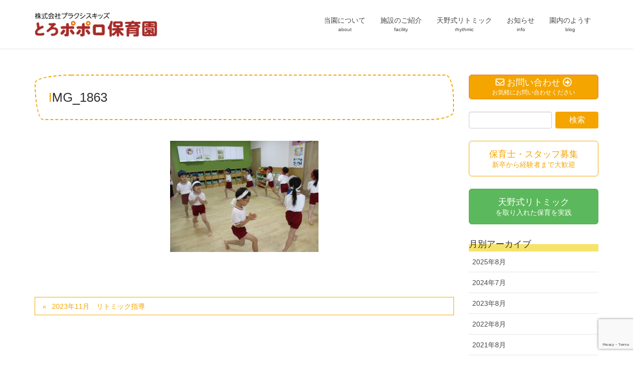

--- FILE ---
content_type: text/html; charset=UTF-8
request_url: https://toro.poporo-hoiku.com/poporo-diary/2023%E5%B9%B4%E3%80%80%E3%83%AA%E3%83%88%E3%83%9F%E3%83%83%E3%82%AF%E6%8C%87%E5%B0%8E/img_1863/
body_size: 13315
content:
<!DOCTYPE html>
<html dir="ltr" lang="ja" prefix="og: https://ogp.me/ns#">
<head>
<meta charset="utf-8">
<meta http-equiv="X-UA-Compatible" content="IE=edge">
<meta name="viewport" content="width=device-width, initial-scale=1">
<!-- Google tag (gtag.js) --><script async src="https://www.googletagmanager.com/gtag/js?id=UA-131055679-4"></script><script>window.dataLayer = window.dataLayer || [];function gtag(){dataLayer.push(arguments);}gtag('js', new Date());gtag('config', 'UA-131055679-4');</script>
<title>IMG_1863 | とろポポロ保育園</title>

		<!-- All in One SEO 4.8.5 - aioseo.com -->
	<meta name="robots" content="max-image-preview:large" />
	<meta name="author" content="kashiwabara"/>
	<meta name="google-site-verification" content="DiVZTqll2ls8KsqmlAUJ9AAOS-7sWa4MAyCybCe_3zk" />
	<link rel="canonical" href="https://toro.poporo-hoiku.com/poporo-diary/2023%e5%b9%b4%e3%80%80%e3%83%aa%e3%83%88%e3%83%9f%e3%83%83%e3%82%af%e6%8c%87%e5%b0%8e/img_1863/" />
	<meta name="generator" content="All in One SEO (AIOSEO) 4.8.5" />
		<meta property="og:locale" content="ja_JP" />
		<meta property="og:site_name" content="とろポポロ保育園 | 令和3年４月開園　JR土呂駅近くに定員45名の認可保育園「とろポポロ保育園」が開園" />
		<meta property="og:type" content="article" />
		<meta property="og:title" content="IMG_1863 | とろポポロ保育園" />
		<meta property="og:url" content="https://toro.poporo-hoiku.com/poporo-diary/2023%e5%b9%b4%e3%80%80%e3%83%aa%e3%83%88%e3%83%9f%e3%83%83%e3%82%af%e6%8c%87%e5%b0%8e/img_1863/" />
		<meta property="article:published_time" content="2024-01-10T06:34:28+00:00" />
		<meta property="article:modified_time" content="2024-01-10T06:34:28+00:00" />
		<meta name="twitter:card" content="summary_large_image" />
		<meta name="twitter:title" content="IMG_1863 | とろポポロ保育園" />
		<script type="application/ld+json" class="aioseo-schema">
			{"@context":"https:\/\/schema.org","@graph":[{"@type":"BreadcrumbList","@id":"https:\/\/toro.poporo-hoiku.com\/poporo-diary\/2023%e5%b9%b4%e3%80%80%e3%83%aa%e3%83%88%e3%83%9f%e3%83%83%e3%82%af%e6%8c%87%e5%b0%8e\/img_1863\/#breadcrumblist","itemListElement":[{"@type":"ListItem","@id":"https:\/\/toro.poporo-hoiku.com#listItem","position":1,"name":"\u30db\u30fc\u30e0","item":"https:\/\/toro.poporo-hoiku.com","nextItem":{"@type":"ListItem","@id":"https:\/\/toro.poporo-hoiku.com\/poporo-diary\/2023%e5%b9%b4%e3%80%80%e3%83%aa%e3%83%88%e3%83%9f%e3%83%83%e3%82%af%e6%8c%87%e5%b0%8e\/img_1863\/#listItem","name":"IMG_1863"}},{"@type":"ListItem","@id":"https:\/\/toro.poporo-hoiku.com\/poporo-diary\/2023%e5%b9%b4%e3%80%80%e3%83%aa%e3%83%88%e3%83%9f%e3%83%83%e3%82%af%e6%8c%87%e5%b0%8e\/img_1863\/#listItem","position":2,"name":"IMG_1863","previousItem":{"@type":"ListItem","@id":"https:\/\/toro.poporo-hoiku.com#listItem","name":"\u30db\u30fc\u30e0"}}]},{"@type":"ItemPage","@id":"https:\/\/toro.poporo-hoiku.com\/poporo-diary\/2023%e5%b9%b4%e3%80%80%e3%83%aa%e3%83%88%e3%83%9f%e3%83%83%e3%82%af%e6%8c%87%e5%b0%8e\/img_1863\/#itempage","url":"https:\/\/toro.poporo-hoiku.com\/poporo-diary\/2023%e5%b9%b4%e3%80%80%e3%83%aa%e3%83%88%e3%83%9f%e3%83%83%e3%82%af%e6%8c%87%e5%b0%8e\/img_1863\/","name":"IMG_1863 | \u3068\u308d\u30dd\u30dd\u30ed\u4fdd\u80b2\u5712","inLanguage":"ja","isPartOf":{"@id":"https:\/\/toro.poporo-hoiku.com\/#website"},"breadcrumb":{"@id":"https:\/\/toro.poporo-hoiku.com\/poporo-diary\/2023%e5%b9%b4%e3%80%80%e3%83%aa%e3%83%88%e3%83%9f%e3%83%83%e3%82%af%e6%8c%87%e5%b0%8e\/img_1863\/#breadcrumblist"},"author":{"@id":"https:\/\/toro.poporo-hoiku.com\/author\/kashiwabara\/#author"},"creator":{"@id":"https:\/\/toro.poporo-hoiku.com\/author\/kashiwabara\/#author"},"datePublished":"2024-01-10T15:34:28+09:00","dateModified":"2024-01-10T15:34:28+09:00"},{"@type":"Organization","@id":"https:\/\/toro.poporo-hoiku.com\/#organization","name":"\u3068\u308d\u30dd\u30dd\u30ed\u4fdd\u80b2\u5712","description":"\u4ee4\u548c3\u5e74\uff14\u6708\u958b\u5712\u3000JR\u571f\u5442\u99c5\u8fd1\u304f\u306b\u5b9a\u54e145\u540d\u306e\u8a8d\u53ef\u4fdd\u80b2\u5712\u300c\u3068\u308d\u30dd\u30dd\u30ed\u4fdd\u80b2\u5712\u300d\u304c\u958b\u5712","url":"https:\/\/toro.poporo-hoiku.com\/"},{"@type":"Person","@id":"https:\/\/toro.poporo-hoiku.com\/author\/kashiwabara\/#author","url":"https:\/\/toro.poporo-hoiku.com\/author\/kashiwabara\/","name":"kashiwabara","image":{"@type":"ImageObject","@id":"https:\/\/toro.poporo-hoiku.com\/poporo-diary\/2023%e5%b9%b4%e3%80%80%e3%83%aa%e3%83%88%e3%83%9f%e3%83%83%e3%82%af%e6%8c%87%e5%b0%8e\/img_1863\/#authorImage","url":"https:\/\/secure.gravatar.com\/avatar\/f85045716b4f0f959b269acf46d08020e047b1cbb7f7c194a0c168d743befa65?s=96&d=mm&r=g","width":96,"height":96,"caption":"kashiwabara"}},{"@type":"WebSite","@id":"https:\/\/toro.poporo-hoiku.com\/#website","url":"https:\/\/toro.poporo-hoiku.com\/","name":"\u3068\u308d\u30dd\u30dd\u30ed\u4fdd\u80b2\u5712","description":"\u4ee4\u548c3\u5e74\uff14\u6708\u958b\u5712\u3000JR\u571f\u5442\u99c5\u8fd1\u304f\u306b\u5b9a\u54e145\u540d\u306e\u8a8d\u53ef\u4fdd\u80b2\u5712\u300c\u3068\u308d\u30dd\u30dd\u30ed\u4fdd\u80b2\u5712\u300d\u304c\u958b\u5712","inLanguage":"ja","publisher":{"@id":"https:\/\/toro.poporo-hoiku.com\/#organization"}}]}
		</script>
		<!-- All in One SEO -->

<!-- headerに書きたいコード -->
<link rel="stylesheet" href="https://toro.poporo-hoiku.com/wp-content/themes/lightning-poporo/css/animate.css">
<script src="https://toro.poporo-hoiku.com/wp-content/themes/lightning-poporo/js/wow.min.js"></script>
<link rel='dns-prefetch' href='//webfonts.xserver.jp' />
<link rel="alternate" type="application/rss+xml" title="とろポポロ保育園 &raquo; フィード" href="https://toro.poporo-hoiku.com/feed/" />
<link rel="alternate" type="application/rss+xml" title="とろポポロ保育園 &raquo; コメントフィード" href="https://toro.poporo-hoiku.com/comments/feed/" />
<link rel="alternate" title="oEmbed (JSON)" type="application/json+oembed" href="https://toro.poporo-hoiku.com/wp-json/oembed/1.0/embed?url=https%3A%2F%2Ftoro.poporo-hoiku.com%2Fpoporo-diary%2F2023%25e5%25b9%25b4%25e3%2580%2580%25e3%2583%25aa%25e3%2583%2588%25e3%2583%259f%25e3%2583%2583%25e3%2582%25af%25e6%258c%2587%25e5%25b0%258e%2Fimg_1863%2F" />
<link rel="alternate" title="oEmbed (XML)" type="text/xml+oembed" href="https://toro.poporo-hoiku.com/wp-json/oembed/1.0/embed?url=https%3A%2F%2Ftoro.poporo-hoiku.com%2Fpoporo-diary%2F2023%25e5%25b9%25b4%25e3%2580%2580%25e3%2583%25aa%25e3%2583%2588%25e3%2583%259f%25e3%2583%2583%25e3%2582%25af%25e6%258c%2587%25e5%25b0%258e%2Fimg_1863%2F&#038;format=xml" />
<meta name="description" content="" /><style id='wp-img-auto-sizes-contain-inline-css' type='text/css'>
img:is([sizes=auto i],[sizes^="auto," i]){contain-intrinsic-size:3000px 1500px}
/*# sourceURL=wp-img-auto-sizes-contain-inline-css */
</style>
<link rel='stylesheet' id='vkExUnit_common_style-css' href='https://toro.poporo-hoiku.com/wp-content/plugins/vk-all-in-one-expansion-unit/assets/css/vkExUnit_style.css?ver=9.110.1.1' type='text/css' media='all' />
<style id='vkExUnit_common_style-inline-css' type='text/css'>
:root {--ver_page_top_button_url:url(https://toro.poporo-hoiku.com/wp-content/plugins/vk-all-in-one-expansion-unit/assets/images/to-top-btn-icon.svg);}@font-face {font-weight: normal;font-style: normal;font-family: "vk_sns";src: url("https://toro.poporo-hoiku.com/wp-content/plugins/vk-all-in-one-expansion-unit/inc/sns/icons/fonts/vk_sns.eot?-bq20cj");src: url("https://toro.poporo-hoiku.com/wp-content/plugins/vk-all-in-one-expansion-unit/inc/sns/icons/fonts/vk_sns.eot?#iefix-bq20cj") format("embedded-opentype"),url("https://toro.poporo-hoiku.com/wp-content/plugins/vk-all-in-one-expansion-unit/inc/sns/icons/fonts/vk_sns.woff?-bq20cj") format("woff"),url("https://toro.poporo-hoiku.com/wp-content/plugins/vk-all-in-one-expansion-unit/inc/sns/icons/fonts/vk_sns.ttf?-bq20cj") format("truetype"),url("https://toro.poporo-hoiku.com/wp-content/plugins/vk-all-in-one-expansion-unit/inc/sns/icons/fonts/vk_sns.svg?-bq20cj#vk_sns") format("svg");}
.veu_promotion-alert__content--text {border: 1px solid rgba(0,0,0,0.125);padding: 0.5em 1em;border-radius: var(--vk-size-radius);margin-bottom: var(--vk-margin-block-bottom);font-size: 0.875rem;}/* Alert Content部分に段落タグを入れた場合に最後の段落の余白を0にする */.veu_promotion-alert__content--text p:last-of-type{margin-bottom:0;margin-top: 0;}
/*# sourceURL=vkExUnit_common_style-inline-css */
</style>
<style id='wp-emoji-styles-inline-css' type='text/css'>

	img.wp-smiley, img.emoji {
		display: inline !important;
		border: none !important;
		box-shadow: none !important;
		height: 1em !important;
		width: 1em !important;
		margin: 0 0.07em !important;
		vertical-align: -0.1em !important;
		background: none !important;
		padding: 0 !important;
	}
/*# sourceURL=wp-emoji-styles-inline-css */
</style>
<style id='wp-block-library-inline-css' type='text/css'>
:root{--wp-block-synced-color:#7a00df;--wp-block-synced-color--rgb:122,0,223;--wp-bound-block-color:var(--wp-block-synced-color);--wp-editor-canvas-background:#ddd;--wp-admin-theme-color:#007cba;--wp-admin-theme-color--rgb:0,124,186;--wp-admin-theme-color-darker-10:#006ba1;--wp-admin-theme-color-darker-10--rgb:0,107,160.5;--wp-admin-theme-color-darker-20:#005a87;--wp-admin-theme-color-darker-20--rgb:0,90,135;--wp-admin-border-width-focus:2px}@media (min-resolution:192dpi){:root{--wp-admin-border-width-focus:1.5px}}.wp-element-button{cursor:pointer}:root .has-very-light-gray-background-color{background-color:#eee}:root .has-very-dark-gray-background-color{background-color:#313131}:root .has-very-light-gray-color{color:#eee}:root .has-very-dark-gray-color{color:#313131}:root .has-vivid-green-cyan-to-vivid-cyan-blue-gradient-background{background:linear-gradient(135deg,#00d084,#0693e3)}:root .has-purple-crush-gradient-background{background:linear-gradient(135deg,#34e2e4,#4721fb 50%,#ab1dfe)}:root .has-hazy-dawn-gradient-background{background:linear-gradient(135deg,#faaca8,#dad0ec)}:root .has-subdued-olive-gradient-background{background:linear-gradient(135deg,#fafae1,#67a671)}:root .has-atomic-cream-gradient-background{background:linear-gradient(135deg,#fdd79a,#004a59)}:root .has-nightshade-gradient-background{background:linear-gradient(135deg,#330968,#31cdcf)}:root .has-midnight-gradient-background{background:linear-gradient(135deg,#020381,#2874fc)}:root{--wp--preset--font-size--normal:16px;--wp--preset--font-size--huge:42px}.has-regular-font-size{font-size:1em}.has-larger-font-size{font-size:2.625em}.has-normal-font-size{font-size:var(--wp--preset--font-size--normal)}.has-huge-font-size{font-size:var(--wp--preset--font-size--huge)}.has-text-align-center{text-align:center}.has-text-align-left{text-align:left}.has-text-align-right{text-align:right}.has-fit-text{white-space:nowrap!important}#end-resizable-editor-section{display:none}.aligncenter{clear:both}.items-justified-left{justify-content:flex-start}.items-justified-center{justify-content:center}.items-justified-right{justify-content:flex-end}.items-justified-space-between{justify-content:space-between}.screen-reader-text{border:0;clip-path:inset(50%);height:1px;margin:-1px;overflow:hidden;padding:0;position:absolute;width:1px;word-wrap:normal!important}.screen-reader-text:focus{background-color:#ddd;clip-path:none;color:#444;display:block;font-size:1em;height:auto;left:5px;line-height:normal;padding:15px 23px 14px;text-decoration:none;top:5px;width:auto;z-index:100000}html :where(.has-border-color){border-style:solid}html :where([style*=border-top-color]){border-top-style:solid}html :where([style*=border-right-color]){border-right-style:solid}html :where([style*=border-bottom-color]){border-bottom-style:solid}html :where([style*=border-left-color]){border-left-style:solid}html :where([style*=border-width]){border-style:solid}html :where([style*=border-top-width]){border-top-style:solid}html :where([style*=border-right-width]){border-right-style:solid}html :where([style*=border-bottom-width]){border-bottom-style:solid}html :where([style*=border-left-width]){border-left-style:solid}html :where(img[class*=wp-image-]){height:auto;max-width:100%}:where(figure){margin:0 0 1em}html :where(.is-position-sticky){--wp-admin--admin-bar--position-offset:var(--wp-admin--admin-bar--height,0px)}@media screen and (max-width:600px){html :where(.is-position-sticky){--wp-admin--admin-bar--position-offset:0px}}

/*# sourceURL=wp-block-library-inline-css */
</style><style id='global-styles-inline-css' type='text/css'>
:root{--wp--preset--aspect-ratio--square: 1;--wp--preset--aspect-ratio--4-3: 4/3;--wp--preset--aspect-ratio--3-4: 3/4;--wp--preset--aspect-ratio--3-2: 3/2;--wp--preset--aspect-ratio--2-3: 2/3;--wp--preset--aspect-ratio--16-9: 16/9;--wp--preset--aspect-ratio--9-16: 9/16;--wp--preset--color--black: #000000;--wp--preset--color--cyan-bluish-gray: #abb8c3;--wp--preset--color--white: #ffffff;--wp--preset--color--pale-pink: #f78da7;--wp--preset--color--vivid-red: #cf2e2e;--wp--preset--color--luminous-vivid-orange: #ff6900;--wp--preset--color--luminous-vivid-amber: #fcb900;--wp--preset--color--light-green-cyan: #7bdcb5;--wp--preset--color--vivid-green-cyan: #00d084;--wp--preset--color--pale-cyan-blue: #8ed1fc;--wp--preset--color--vivid-cyan-blue: #0693e3;--wp--preset--color--vivid-purple: #9b51e0;--wp--preset--gradient--vivid-cyan-blue-to-vivid-purple: linear-gradient(135deg,rgb(6,147,227) 0%,rgb(155,81,224) 100%);--wp--preset--gradient--light-green-cyan-to-vivid-green-cyan: linear-gradient(135deg,rgb(122,220,180) 0%,rgb(0,208,130) 100%);--wp--preset--gradient--luminous-vivid-amber-to-luminous-vivid-orange: linear-gradient(135deg,rgb(252,185,0) 0%,rgb(255,105,0) 100%);--wp--preset--gradient--luminous-vivid-orange-to-vivid-red: linear-gradient(135deg,rgb(255,105,0) 0%,rgb(207,46,46) 100%);--wp--preset--gradient--very-light-gray-to-cyan-bluish-gray: linear-gradient(135deg,rgb(238,238,238) 0%,rgb(169,184,195) 100%);--wp--preset--gradient--cool-to-warm-spectrum: linear-gradient(135deg,rgb(74,234,220) 0%,rgb(151,120,209) 20%,rgb(207,42,186) 40%,rgb(238,44,130) 60%,rgb(251,105,98) 80%,rgb(254,248,76) 100%);--wp--preset--gradient--blush-light-purple: linear-gradient(135deg,rgb(255,206,236) 0%,rgb(152,150,240) 100%);--wp--preset--gradient--blush-bordeaux: linear-gradient(135deg,rgb(254,205,165) 0%,rgb(254,45,45) 50%,rgb(107,0,62) 100%);--wp--preset--gradient--luminous-dusk: linear-gradient(135deg,rgb(255,203,112) 0%,rgb(199,81,192) 50%,rgb(65,88,208) 100%);--wp--preset--gradient--pale-ocean: linear-gradient(135deg,rgb(255,245,203) 0%,rgb(182,227,212) 50%,rgb(51,167,181) 100%);--wp--preset--gradient--electric-grass: linear-gradient(135deg,rgb(202,248,128) 0%,rgb(113,206,126) 100%);--wp--preset--gradient--midnight: linear-gradient(135deg,rgb(2,3,129) 0%,rgb(40,116,252) 100%);--wp--preset--font-size--small: 13px;--wp--preset--font-size--medium: 20px;--wp--preset--font-size--large: 36px;--wp--preset--font-size--x-large: 42px;--wp--preset--spacing--20: 0.44rem;--wp--preset--spacing--30: 0.67rem;--wp--preset--spacing--40: 1rem;--wp--preset--spacing--50: 1.5rem;--wp--preset--spacing--60: 2.25rem;--wp--preset--spacing--70: 3.38rem;--wp--preset--spacing--80: 5.06rem;--wp--preset--shadow--natural: 6px 6px 9px rgba(0, 0, 0, 0.2);--wp--preset--shadow--deep: 12px 12px 50px rgba(0, 0, 0, 0.4);--wp--preset--shadow--sharp: 6px 6px 0px rgba(0, 0, 0, 0.2);--wp--preset--shadow--outlined: 6px 6px 0px -3px rgb(255, 255, 255), 6px 6px rgb(0, 0, 0);--wp--preset--shadow--crisp: 6px 6px 0px rgb(0, 0, 0);}:where(.is-layout-flex){gap: 0.5em;}:where(.is-layout-grid){gap: 0.5em;}body .is-layout-flex{display: flex;}.is-layout-flex{flex-wrap: wrap;align-items: center;}.is-layout-flex > :is(*, div){margin: 0;}body .is-layout-grid{display: grid;}.is-layout-grid > :is(*, div){margin: 0;}:where(.wp-block-columns.is-layout-flex){gap: 2em;}:where(.wp-block-columns.is-layout-grid){gap: 2em;}:where(.wp-block-post-template.is-layout-flex){gap: 1.25em;}:where(.wp-block-post-template.is-layout-grid){gap: 1.25em;}.has-black-color{color: var(--wp--preset--color--black) !important;}.has-cyan-bluish-gray-color{color: var(--wp--preset--color--cyan-bluish-gray) !important;}.has-white-color{color: var(--wp--preset--color--white) !important;}.has-pale-pink-color{color: var(--wp--preset--color--pale-pink) !important;}.has-vivid-red-color{color: var(--wp--preset--color--vivid-red) !important;}.has-luminous-vivid-orange-color{color: var(--wp--preset--color--luminous-vivid-orange) !important;}.has-luminous-vivid-amber-color{color: var(--wp--preset--color--luminous-vivid-amber) !important;}.has-light-green-cyan-color{color: var(--wp--preset--color--light-green-cyan) !important;}.has-vivid-green-cyan-color{color: var(--wp--preset--color--vivid-green-cyan) !important;}.has-pale-cyan-blue-color{color: var(--wp--preset--color--pale-cyan-blue) !important;}.has-vivid-cyan-blue-color{color: var(--wp--preset--color--vivid-cyan-blue) !important;}.has-vivid-purple-color{color: var(--wp--preset--color--vivid-purple) !important;}.has-black-background-color{background-color: var(--wp--preset--color--black) !important;}.has-cyan-bluish-gray-background-color{background-color: var(--wp--preset--color--cyan-bluish-gray) !important;}.has-white-background-color{background-color: var(--wp--preset--color--white) !important;}.has-pale-pink-background-color{background-color: var(--wp--preset--color--pale-pink) !important;}.has-vivid-red-background-color{background-color: var(--wp--preset--color--vivid-red) !important;}.has-luminous-vivid-orange-background-color{background-color: var(--wp--preset--color--luminous-vivid-orange) !important;}.has-luminous-vivid-amber-background-color{background-color: var(--wp--preset--color--luminous-vivid-amber) !important;}.has-light-green-cyan-background-color{background-color: var(--wp--preset--color--light-green-cyan) !important;}.has-vivid-green-cyan-background-color{background-color: var(--wp--preset--color--vivid-green-cyan) !important;}.has-pale-cyan-blue-background-color{background-color: var(--wp--preset--color--pale-cyan-blue) !important;}.has-vivid-cyan-blue-background-color{background-color: var(--wp--preset--color--vivid-cyan-blue) !important;}.has-vivid-purple-background-color{background-color: var(--wp--preset--color--vivid-purple) !important;}.has-black-border-color{border-color: var(--wp--preset--color--black) !important;}.has-cyan-bluish-gray-border-color{border-color: var(--wp--preset--color--cyan-bluish-gray) !important;}.has-white-border-color{border-color: var(--wp--preset--color--white) !important;}.has-pale-pink-border-color{border-color: var(--wp--preset--color--pale-pink) !important;}.has-vivid-red-border-color{border-color: var(--wp--preset--color--vivid-red) !important;}.has-luminous-vivid-orange-border-color{border-color: var(--wp--preset--color--luminous-vivid-orange) !important;}.has-luminous-vivid-amber-border-color{border-color: var(--wp--preset--color--luminous-vivid-amber) !important;}.has-light-green-cyan-border-color{border-color: var(--wp--preset--color--light-green-cyan) !important;}.has-vivid-green-cyan-border-color{border-color: var(--wp--preset--color--vivid-green-cyan) !important;}.has-pale-cyan-blue-border-color{border-color: var(--wp--preset--color--pale-cyan-blue) !important;}.has-vivid-cyan-blue-border-color{border-color: var(--wp--preset--color--vivid-cyan-blue) !important;}.has-vivid-purple-border-color{border-color: var(--wp--preset--color--vivid-purple) !important;}.has-vivid-cyan-blue-to-vivid-purple-gradient-background{background: var(--wp--preset--gradient--vivid-cyan-blue-to-vivid-purple) !important;}.has-light-green-cyan-to-vivid-green-cyan-gradient-background{background: var(--wp--preset--gradient--light-green-cyan-to-vivid-green-cyan) !important;}.has-luminous-vivid-amber-to-luminous-vivid-orange-gradient-background{background: var(--wp--preset--gradient--luminous-vivid-amber-to-luminous-vivid-orange) !important;}.has-luminous-vivid-orange-to-vivid-red-gradient-background{background: var(--wp--preset--gradient--luminous-vivid-orange-to-vivid-red) !important;}.has-very-light-gray-to-cyan-bluish-gray-gradient-background{background: var(--wp--preset--gradient--very-light-gray-to-cyan-bluish-gray) !important;}.has-cool-to-warm-spectrum-gradient-background{background: var(--wp--preset--gradient--cool-to-warm-spectrum) !important;}.has-blush-light-purple-gradient-background{background: var(--wp--preset--gradient--blush-light-purple) !important;}.has-blush-bordeaux-gradient-background{background: var(--wp--preset--gradient--blush-bordeaux) !important;}.has-luminous-dusk-gradient-background{background: var(--wp--preset--gradient--luminous-dusk) !important;}.has-pale-ocean-gradient-background{background: var(--wp--preset--gradient--pale-ocean) !important;}.has-electric-grass-gradient-background{background: var(--wp--preset--gradient--electric-grass) !important;}.has-midnight-gradient-background{background: var(--wp--preset--gradient--midnight) !important;}.has-small-font-size{font-size: var(--wp--preset--font-size--small) !important;}.has-medium-font-size{font-size: var(--wp--preset--font-size--medium) !important;}.has-large-font-size{font-size: var(--wp--preset--font-size--large) !important;}.has-x-large-font-size{font-size: var(--wp--preset--font-size--x-large) !important;}
/*# sourceURL=global-styles-inline-css */
</style>

<style id='classic-theme-styles-inline-css' type='text/css'>
/*! This file is auto-generated */
.wp-block-button__link{color:#fff;background-color:#32373c;border-radius:9999px;box-shadow:none;text-decoration:none;padding:calc(.667em + 2px) calc(1.333em + 2px);font-size:1.125em}.wp-block-file__button{background:#32373c;color:#fff;text-decoration:none}
/*# sourceURL=/wp-includes/css/classic-themes.min.css */
</style>
<link rel='stylesheet' id='contact-form-7-css' href='https://toro.poporo-hoiku.com/wp-content/plugins/contact-form-7/includes/css/styles.css?ver=6.1' type='text/css' media='all' />
<link rel='stylesheet' id='lightning-design-style-css' href='https://toro.poporo-hoiku.com/wp-content/themes/lightning/_g2/design-skin/origin/css/style.css?ver=15.30.0' type='text/css' media='all' />
<style id='lightning-design-style-inline-css' type='text/css'>
:root {--color-key:#f4a500;--wp--preset--color--vk-color-primary:#f4a500;--color-key-dark:#e4792d;}
/* ltg common custom */:root {--vk-menu-acc-btn-border-color:#333;--vk-color-primary:#f4a500;--vk-color-primary-dark:#e4792d;--vk-color-primary-vivid:#ffb600;--color-key:#f4a500;--wp--preset--color--vk-color-primary:#f4a500;--color-key-dark:#e4792d;}.veu_color_txt_key { color:#e4792d ; }.veu_color_bg_key { background-color:#e4792d ; }.veu_color_border_key { border-color:#e4792d ; }.btn-default { border-color:#f4a500;color:#f4a500;}.btn-default:focus,.btn-default:hover { border-color:#f4a500;background-color: #f4a500; }.wp-block-search__button,.btn-primary { background-color:#f4a500;border-color:#e4792d; }.wp-block-search__button:focus,.wp-block-search__button:hover,.btn-primary:not(:disabled):not(.disabled):active,.btn-primary:focus,.btn-primary:hover { background-color:#e4792d;border-color:#f4a500; }.btn-outline-primary { color : #f4a500 ; border-color:#f4a500; }.btn-outline-primary:not(:disabled):not(.disabled):active,.btn-outline-primary:focus,.btn-outline-primary:hover { color : #fff; background-color:#f4a500;border-color:#e4792d; }a { color:#337ab7; }
.tagcloud a:before { font-family: "Font Awesome 5 Free";content: "\f02b";font-weight: bold; }
a { color:#e4792d ; }a:hover { color:#f4a500 ; }.page-header { background-color:#f4a500; }h1.entry-title:first-letter,.single h1.entry-title:first-letter { color:#f4a500; }h2,.mainSection-title { border-top-color:#f4a500; }h3:after,.subSection-title:after { border-bottom-color:#f4a500; }.media .media-body .media-heading a:hover { color:#f4a500; }ul.page-numbers li span.page-numbers.current,.page-link dl .post-page-numbers.current { background-color:#f4a500; }.pager li > a { border-color:#f4a500;color:#f4a500;}.pager li > a:hover { background-color:#f4a500;color:#fff;}footer { border-top-color:#f4a500; }dt { border-left-color:#f4a500; }@media (min-width: 768px){ ul.gMenu > li > a:after { border-bottom-color: #f4a500 ; }} /* @media (min-width: 768px) */
/*# sourceURL=lightning-design-style-inline-css */
</style>
<link rel='stylesheet' id='veu-cta-css' href='https://toro.poporo-hoiku.com/wp-content/plugins/vk-all-in-one-expansion-unit/inc/call-to-action/package/assets/css/style.css?ver=9.110.1.1' type='text/css' media='all' />
<link rel='stylesheet' id='lightning-common-style-css' href='https://toro.poporo-hoiku.com/wp-content/themes/lightning/_g2/assets/css/common.css?ver=15.30.0' type='text/css' media='all' />
<style id='lightning-common-style-inline-css' type='text/css'>
/* vk-mobile-nav */:root {--vk-mobile-nav-menu-btn-bg-src: url("https://toro.poporo-hoiku.com/wp-content/themes/lightning/_g2/inc/vk-mobile-nav/package/images/vk-menu-btn-black.svg");--vk-mobile-nav-menu-btn-close-bg-src: url("https://toro.poporo-hoiku.com/wp-content/themes/lightning/_g2/inc/vk-mobile-nav/package/images/vk-menu-close-black.svg");--vk-menu-acc-icon-open-black-bg-src: url("https://toro.poporo-hoiku.com/wp-content/themes/lightning/_g2/inc/vk-mobile-nav/package/images/vk-menu-acc-icon-open-black.svg");--vk-menu-acc-icon-open-white-bg-src: url("https://toro.poporo-hoiku.com/wp-content/themes/lightning/_g2/inc/vk-mobile-nav/package/images/vk-menu-acc-icon-open-white.svg");--vk-menu-acc-icon-close-black-bg-src: url("https://toro.poporo-hoiku.com/wp-content/themes/lightning/_g2/inc/vk-mobile-nav/package/images/vk-menu-close-black.svg");--vk-menu-acc-icon-close-white-bg-src: url("https://toro.poporo-hoiku.com/wp-content/themes/lightning/_g2/inc/vk-mobile-nav/package/images/vk-menu-close-white.svg");}
/*# sourceURL=lightning-common-style-inline-css */
</style>
<link rel='stylesheet' id='lightning-theme-style-css' href='https://toro.poporo-hoiku.com/wp-content/themes/lightning-poporo/style.css?ver=15.30.0' type='text/css' media='all' />
<link rel='stylesheet' id='vk-font-awesome-css' href='https://toro.poporo-hoiku.com/wp-content/themes/lightning/vendor/vektor-inc/font-awesome-versions/src/versions/6/css/all.min.css?ver=6.4.2' type='text/css' media='all' />
<script type="text/javascript" src="https://toro.poporo-hoiku.com/wp-includes/js/jquery/jquery.min.js?ver=3.7.1" id="jquery-core-js"></script>
<script type="text/javascript" src="https://toro.poporo-hoiku.com/wp-includes/js/jquery/jquery-migrate.min.js?ver=3.4.1" id="jquery-migrate-js"></script>
<script type="text/javascript" src="//webfonts.xserver.jp/js/xserverv3.js?fadein=0&amp;ver=2.0.8" id="typesquare_std-js"></script>
<link rel="https://api.w.org/" href="https://toro.poporo-hoiku.com/wp-json/" /><link rel="alternate" title="JSON" type="application/json" href="https://toro.poporo-hoiku.com/wp-json/wp/v2/media/4932" /><link rel="EditURI" type="application/rsd+xml" title="RSD" href="https://toro.poporo-hoiku.com/xmlrpc.php?rsd" />
<meta name="generator" content="WordPress 6.9" />
<link rel='shortlink' href='https://toro.poporo-hoiku.com/?p=4932' />
<style id="lightning-color-custom-for-plugins" type="text/css">/* ltg theme common */.color_key_bg,.color_key_bg_hover:hover{background-color: #f4a500;}.color_key_txt,.color_key_txt_hover:hover{color: #f4a500;}.color_key_border,.color_key_border_hover:hover{border-color: #f4a500;}.color_key_dark_bg,.color_key_dark_bg_hover:hover{background-color: #e4792d;}.color_key_dark_txt,.color_key_dark_txt_hover:hover{color: #e4792d;}.color_key_dark_border,.color_key_dark_border_hover:hover{border-color: #e4792d;}</style><style>.simplemap img{max-width:none !important;padding:0 !important;margin:0 !important;}.staticmap,.staticmap img{max-width:100% !important;height:auto !important;}.simplemap .simplemap-content{display:none;}</style>
<script>var google_map_api_key = "AIzaSyDNndENhcKmD2DJkFXrsfY6tFsY_aUHO2I";</script><!-- [ VK All in One Expansion Unit OGP ] -->
<meta property="og:site_name" content="とろポポロ保育園" />
<meta property="og:url" content="https://toro.poporo-hoiku.com/poporo-diary/2023%e5%b9%b4%e3%80%80%e3%83%aa%e3%83%88%e3%83%9f%e3%83%83%e3%82%af%e6%8c%87%e5%b0%8e/img_1863/" />
<meta property="og:title" content="IMG_1863 | とろポポロ保育園" />
<meta property="og:description" content="" />
<meta property="og:type" content="article" />
<!-- [ / VK All in One Expansion Unit OGP ] -->
<!-- [ VK All in One Expansion Unit twitter card ] -->
<meta name="twitter:card" content="summary_large_image">
<meta name="twitter:description" content="">
<meta name="twitter:title" content="IMG_1863 | とろポポロ保育園">
<meta name="twitter:url" content="https://toro.poporo-hoiku.com/poporo-diary/2023%e5%b9%b4%e3%80%80%e3%83%aa%e3%83%88%e3%83%9f%e3%83%83%e3%82%af%e6%8c%87%e5%b0%8e/img_1863/">
	<meta name="twitter:domain" content="toro.poporo-hoiku.com">
	<!-- [ / VK All in One Expansion Unit twitter card ] -->
	<link rel="icon" href="https://toro.poporo-hoiku.com/wp-content/uploads/2018/02/icon-poporo.png" sizes="32x32" />
<link rel="icon" href="https://toro.poporo-hoiku.com/wp-content/uploads/2018/02/icon-poporo.png" sizes="192x192" />
<link rel="apple-touch-icon" href="https://toro.poporo-hoiku.com/wp-content/uploads/2018/02/icon-poporo.png" />
<meta name="msapplication-TileImage" content="https://toro.poporo-hoiku.com/wp-content/uploads/2018/02/icon-poporo.png" />
<!-- [ VK All in One Expansion Unit Article Structure Data ] --><script type="application/ld+json">{"@context":"https://schema.org/","@type":"Article","headline":"IMG_1863","image":"","datePublished":"2024-01-10T15:34:28+09:00","dateModified":"2024-01-10T15:34:28+09:00","author":{"@type":"","name":"kashiwabara","url":"https://toro.poporo-hoiku.com/","sameAs":""}}</script><!-- [ / VK All in One Expansion Unit Article Structure Data ] -->
</head>
<body class="attachment wp-singular attachment-template-default single single-attachment postid-4932 attachmentid-4932 attachment-jpeg wp-theme-lightning wp-child-theme-lightning-poporo headfix header_height_changer fa_v6_css post-name-img_1863 post-type-attachment sidebar-fix sidebar-fix-priority-top device-pc">
<a class="skip-link screen-reader-text" href="#main">コンテンツへスキップ</a>
<a class="skip-link screen-reader-text" href="#vk-mobile-nav">ナビゲーションに移動</a>
<header class="navbar siteHeader">
		<div class="container siteHeadContainer">
		<div class="navbar-header">
						<p class="navbar-brand siteHeader_logo">
			<a href="https://toro.poporo-hoiku.com/">
				<span><img src="http://toro.poporo-hoiku.com/wp-content/uploads/2020/11/logo-poporo-top_toro.png" alt="とろポポロ保育園" /></span>
			</a>
			</p>
					</div>

					<div id="gMenu_outer" class="gMenu_outer">
				<nav class="menu-main-menu-container"><ul id="menu-main-menu" class="menu nav gMenu"><li id="menu-item-89" class="menu-item menu-item-type-post_type menu-item-object-page"><a href="https://toro.poporo-hoiku.com/about/"><strong class="gMenu_name">当園について</strong><span class="gMenu_description">about</span></a></li>
<li id="menu-item-63" class="menu-item menu-item-type-post_type menu-item-object-page"><a href="https://toro.poporo-hoiku.com/facility/"><strong class="gMenu_name">施設のご紹介</strong><span class="gMenu_description">facility</span></a></li>
<li id="menu-item-1041" class="menu-item menu-item-type-post_type menu-item-object-page"><a href="https://toro.poporo-hoiku.com/amano_expression_rhythmic/"><strong class="gMenu_name">天野式リトミック</strong><span class="gMenu_description">rhythmic</span></a></li>
<li id="menu-item-50" class="menu-item menu-item-type-taxonomy menu-item-object-category"><a href="https://toro.poporo-hoiku.com/category/info/"><strong class="gMenu_name">お知らせ</strong><span class="gMenu_description">info</span></a></li>
<li id="menu-item-211" class="menu-item menu-item-type-post_type_archive menu-item-object-poporo-diary"><a href="https://toro.poporo-hoiku.com/poporo-diary/"><strong class="gMenu_name">園内のようす</strong><span class="gMenu_description">blog</span></a></li>
</ul></nav>			</div>
			</div>
	</header>


<div class="section siteContent">
<div class="container">
<div class="row">

<div class="col-md-9 mainSection" id="main" role="main">

<article id="post-4932" class="post-4932 attachment type-attachment status-inherit hentry">
	<header>
		<h1 class="entry-title">IMG_1863</h1>
	</header>
	<div class="entry-body">
	<p class="attachment"><a href='https://toro.poporo-hoiku.com/wp-content/uploads/2024/01/IMG_1863.jpg'><img fetchpriority="high" decoding="async" width="300" height="225" src="https://toro.poporo-hoiku.com/wp-content/uploads/2024/01/IMG_1863-300x225.jpg" class="attachment-medium size-medium" alt="" srcset="https://toro.poporo-hoiku.com/wp-content/uploads/2024/01/IMG_1863-300x225.jpg 300w, https://toro.poporo-hoiku.com/wp-content/uploads/2024/01/IMG_1863-768x576.jpg 768w, https://toro.poporo-hoiku.com/wp-content/uploads/2024/01/IMG_1863.jpg 1000w" sizes="(max-width: 300px) 100vw, 300px" /></a></p>
	</div><!-- [ /.entry-body ] -->

	<div class="entry-footer">
	
	
		</div><!-- [ /.entry-footer ] -->

	
	
		
		
		
		
	
</article>

<nav>
  <ul class="pager">
    <li class="previous"><a href="https://toro.poporo-hoiku.com/poporo-diary/2023%e5%b9%b4%e3%80%80%e3%83%aa%e3%83%88%e3%83%9f%e3%83%83%e3%82%af%e6%8c%87%e5%b0%8e/" rel="prev">2023年11月　リトミック指導</a></li>
    <li class="next"></li>
  </ul>
</nav>

</div><!-- [ /.mainSection ] -->

<div class="col-md-3 subSection sideSection">
<aside class="widget widget_vkexunit_contact" id="vkexunit_contact-5"><div class="veu_contact"><a href="/contact/" class="btn btn-primary btn-lg btn-block contact_bt"><span class="contact_bt_txt"><i class="far fa-envelope"></i> お問い合わせ <i class="far fa-arrow-alt-circle-right"></i></span><span class="contact_bt_subTxt contact_bt_subTxt_side">お気軽にお問い合わせください</span></a></div></aside><aside class="widget widget_search" id="search-4"><form role="search" method="get" id="searchform" class="searchform" action="https://toro.poporo-hoiku.com/">
				<div>
					<label class="screen-reader-text" for="s">検索:</label>
					<input type="text" value="" name="s" id="s" />
					<input type="submit" id="searchsubmit" value="検索" />
				</div>
			</form></aside><aside class="widget widget_vkexunit_button" id="vkexunit_button-8">		<div class="veu_button">
			<a class="btn btn-block btn-default btn-lg" href="/recruit/">
			<span class="button_mainText">

			保育士・スタッフ募集
			</span>
							<span class="veu_caption button_subText">新卒から経験者まで大歓迎</span>
						</a>
		</div>
				</aside>		<aside class="widget widget_vkexunit_button" id="vkexunit_button-9">		<div class="veu_button">
			<a class="btn btn-block btn-success btn-lg" href="/amano_expression_rhythmic/">
			<span class="button_mainText">

			天野式リトミック
			</span>
							<span class="veu_caption button_subText">を取り入れた保育を実践</span>
						</a>
		</div>
				</aside>					<aside class="widget widget_wp_widget_vk_archive_list" id="wp_widget_vk_archive_list-5">			<div class="sideWidget widget_archive">
				<h1 class="widget-title subSection-title">月別アーカイブ</h1>									<ul class="localNavi">
							<li><a href='https://toro.poporo-hoiku.com/2025/08/'>2025年8月</a></li>
	<li><a href='https://toro.poporo-hoiku.com/2024/07/'>2024年7月</a></li>
	<li><a href='https://toro.poporo-hoiku.com/2023/08/'>2023年8月</a></li>
	<li><a href='https://toro.poporo-hoiku.com/2022/08/'>2022年8月</a></li>
	<li><a href='https://toro.poporo-hoiku.com/2021/08/'>2021年8月</a></li>
	<li><a href='https://toro.poporo-hoiku.com/2020/08/'>2020年8月</a></li>
	<li><a href='https://toro.poporo-hoiku.com/2020/03/'>2020年3月</a></li>
					</ul>
				
			</div>
			</aside>			<aside class="widget widget_vkexunit_post_list" id="vkexunit_post_list-13"><div class="veu_postList pt_0"><h1 class="widget-title subSection-title">今月の献立</h1><div class="postList postList_miniThumb">
<div class="postList_item" id="post-7334">
			<div class="postList_body">
		<div class="postList_title entry-title"><a href="https://toro.poporo-hoiku.com/kondate/%ef%bc%91%e6%9c%88%e3%81%ae%e7%8c%ae%e7%ab%8b-2/">1月の献立</a></div><div class="published postList_date postList_meta_items">2025年12月19日</div>	</div><!-- [ /.postList_body ] -->
</div>
		
<div class="postList_item" id="post-7106">
			<div class="postList_body">
		<div class="postList_title entry-title"><a href="https://toro.poporo-hoiku.com/kondate/12%e6%9c%88%e3%81%ae%e7%8c%ae%e7%ab%8b-5/">12月の献立</a></div><div class="published postList_date postList_meta_items">2025年11月27日</div>	</div><!-- [ /.postList_body ] -->
</div>
		
<div class="postList_item" id="post-7010">
			<div class="postList_body">
		<div class="postList_title entry-title"><a href="https://toro.poporo-hoiku.com/kondate/11%e6%9c%88%e3%81%ae%e7%8c%ae%e7%ab%8b-5/">11月の献立</a></div><div class="published postList_date postList_meta_items">2025年10月28日</div>	</div><!-- [ /.postList_body ] -->
</div>
		</div></div></aside><aside class="widget widget_media_image" id="media_image-3"><img width="300" height="88" src="https://toro.poporo-hoiku.com/wp-content/uploads/2020/03/title01-300x88.png" class="image wp-image-1723  attachment-medium size-medium" alt="" style="max-width: 100%; height: auto;" decoding="async" loading="lazy" /></aside><aside class="widget widget_vkexunit_banner" id="vkexunit_banner-26"><a href="https://toro.poporo-hoiku.com/wp-content/uploads/2024/12/20241226map.pdf" class="veu_banner" target="_blank" ><img src="https://toro.poporo-hoiku.com/wp-content/uploads/2021/12/btn_map_03.png" alt="" /></a></aside><aside class="widget widget_vkexunit_banner" id="vkexunit_banner-25"><a href="https://poporo-hoiku.com/" class="veu_banner" target="_blank" ><img src="https://toro.poporo-hoiku.com/wp-content/uploads/2020/03/bna03.png" alt="うらわポポロ保育園" /></a></aside><aside class="widget widget_vkexunit_banner" id="vkexunit_banner-24"><a href="https://shiki.poporo-hoiku.com/" class="veu_banner" target="_blank" ><img src="https://toro.poporo-hoiku.com/wp-content/uploads/2020/08/bna04.png" alt="しきポポロ保育園" /></a></aside><aside class="widget widget_vkexunit_banner" id="vkexunit_banner-23"><a href="http://higashikawaguchi.poporo-hoiku.com/" class="veu_banner" target="_blank" ><img src="https://toro.poporo-hoiku.com/wp-content/uploads/2021/03/bna06.png" alt="東かわぐちポポロ保育園" /></a></aside><aside class="widget widget_vkexunit_banner" id="vkexunit_banner-22"><a href="http://kirara-hoiku.com/" class="veu_banner" target="_blank" ><img src="https://toro.poporo-hoiku.com/wp-content/uploads/2020/03/bna05.png" alt="川口きらら保育園" /></a></aside><aside class="widget widget_vkexunit_banner" id="vkexunit_banner-21"><a href="http://hoiku.pk-katatsumuri.com/" class="veu_banner" target="_blank" ><img src="https://toro.poporo-hoiku.com/wp-content/uploads/2020/03/bna01.png" alt="かたつむり保育園" /></a></aside><aside class="widget widget_vkexunit_banner" id="vkexunit_banner-20"><a href="http://gakudou.pk-katatsumuri.com/" class="veu_banner" target="_blank" ><img src="https://toro.poporo-hoiku.com/wp-content/uploads/2020/03/bna02.png" alt="かたつむり学童クラブ" /></a></aside><aside class="widget widget_vkexunit_banner" id="vkexunit_banner-27"><a href="https://ibasho-uk.com/" class="veu_banner" target="_blank" ><img src="https://toro.poporo-hoiku.com/wp-content/uploads/2025/04/bna_ibasyo_b-1.png" alt="さいたま市子ども居場所事業" /></a></aside><aside class="widget widget_sow-editor" id="sow-editor-3"><div
			
			class="so-widget-sow-editor so-widget-sow-editor-base"
			
		>
<div class="siteorigin-widget-tinymce textwidget">
	<div class="wow lightSpeedIn" data-wow-delay="1.0s">
<img loading="lazy" decoding="async" class="alignright size-full wp-image-249" src="http://poporo-hoiku.com/wp-content/uploads/2018/02/poporo-star1-60.png" alt="" width="60" height="61" />
</div>
</div>
</div></aside></div><!-- [ /.subSection ] -->

</div><!-- [ /.row ] -->
</div><!-- [ /.container ] -->
</div><!-- [ /.siteContent ] -->


<footer class="section siteFooter">
					<div class="container sectionBox footerWidget">
			<div class="row">
				<div class="col-md-4"><aside class="widget widget_wp_widget_vkexunit_profile" id="wp_widget_vkexunit_profile-4">
<div class="veu_profile">
<div class="profile" >
		<div class="media_outer media_left" style=""><img class="profile_media" src="https://toro.poporo-hoiku.com/wp-content/uploads/2020/08/logo-poporo-bottom_toro.png" alt="logo-poporo-bottom_toro" /></div><p class="profile_text">埼玉県さいたま市北区土呂町2-9-10<br />
</p>

</div>
<!-- / .site-profile -->
</div>
		</aside></div><div class="col-md-4"></div><div class="col-md-4"><aside class="widget widget_sow-editor" id="sow-editor-5"><div
			
			class="so-widget-sow-editor so-widget-sow-editor-base"
			
		>
<div class="siteorigin-widget-tinymce textwidget">
	</div>
</div></aside></div>			</div>
		</div>
	
	
	<div class="container sectionBox copySection text-center">
			<p>Copyright &copy; とろポポロ保育園 All Rights Reserved.</p><p>Powered by <a href="https://wordpress.org/">WordPress</a> with <a href="https://wordpress.org/themes/lightning/" target="_blank" title="Free WordPress Theme Lightning">Lightning Theme</a> &amp; <a href="https://wordpress.org/plugins/vk-all-in-one-expansion-unit/" target="_blank">VK All in One Expansion Unit</a></p>	</div>
</footer>
<div id="vk-mobile-nav-menu-btn" class="vk-mobile-nav-menu-btn">MENU</div><div class="vk-mobile-nav vk-mobile-nav-drop-in" id="vk-mobile-nav"><nav class="vk-mobile-nav-menu-outer" role="navigation"><ul id="menu-main-menu-1" class="vk-menu-acc menu"><li id="menu-item-89" class="menu-item menu-item-type-post_type menu-item-object-page menu-item-89"><a href="https://toro.poporo-hoiku.com/about/">当園について</a></li>
<li id="menu-item-63" class="menu-item menu-item-type-post_type menu-item-object-page menu-item-63"><a href="https://toro.poporo-hoiku.com/facility/">施設のご紹介</a></li>
<li id="menu-item-1041" class="menu-item menu-item-type-post_type menu-item-object-page menu-item-1041"><a href="https://toro.poporo-hoiku.com/amano_expression_rhythmic/">天野式リトミック</a></li>
<li id="menu-item-50" class="menu-item menu-item-type-taxonomy menu-item-object-category menu-item-50"><a href="https://toro.poporo-hoiku.com/category/info/">お知らせ</a></li>
<li id="menu-item-211" class="menu-item menu-item-type-post_type_archive menu-item-object-poporo-diary menu-item-211"><a href="https://toro.poporo-hoiku.com/poporo-diary/">園内のようす</a></li>
</ul></nav></div><!-- footerに書きたいコード -->
<script>
  new WOW().init();
</script>
<script type="speculationrules">
{"prefetch":[{"source":"document","where":{"and":[{"href_matches":"/*"},{"not":{"href_matches":["/wp-*.php","/wp-admin/*","/wp-content/uploads/*","/wp-content/*","/wp-content/plugins/*","/wp-content/themes/lightning-poporo/*","/wp-content/themes/lightning/_g2/*","/*\\?(.+)"]}},{"not":{"selector_matches":"a[rel~=\"nofollow\"]"}},{"not":{"selector_matches":".no-prefetch, .no-prefetch a"}}]},"eagerness":"conservative"}]}
</script>
<a href="#top" id="page_top" class="page_top_btn">PAGE TOP</a><script type="text/javascript" src="https://toro.poporo-hoiku.com/wp-includes/js/dist/hooks.min.js?ver=dd5603f07f9220ed27f1" id="wp-hooks-js"></script>
<script type="text/javascript" src="https://toro.poporo-hoiku.com/wp-includes/js/dist/i18n.min.js?ver=c26c3dc7bed366793375" id="wp-i18n-js"></script>
<script type="text/javascript" id="wp-i18n-js-after">
/* <![CDATA[ */
wp.i18n.setLocaleData( { 'text direction\u0004ltr': [ 'ltr' ] } );
//# sourceURL=wp-i18n-js-after
/* ]]> */
</script>
<script type="text/javascript" src="https://toro.poporo-hoiku.com/wp-content/plugins/contact-form-7/includes/swv/js/index.js?ver=6.1" id="swv-js"></script>
<script type="text/javascript" id="contact-form-7-js-translations">
/* <![CDATA[ */
( function( domain, translations ) {
	var localeData = translations.locale_data[ domain ] || translations.locale_data.messages;
	localeData[""].domain = domain;
	wp.i18n.setLocaleData( localeData, domain );
} )( "contact-form-7", {"translation-revision-date":"2025-06-27 09:47:49+0000","generator":"GlotPress\/4.0.1","domain":"messages","locale_data":{"messages":{"":{"domain":"messages","plural-forms":"nplurals=1; plural=0;","lang":"ja_JP"},"This contact form is placed in the wrong place.":["\u3053\u306e\u30b3\u30f3\u30bf\u30af\u30c8\u30d5\u30a9\u30fc\u30e0\u306f\u9593\u9055\u3063\u305f\u4f4d\u7f6e\u306b\u7f6e\u304b\u308c\u3066\u3044\u307e\u3059\u3002"],"Error:":["\u30a8\u30e9\u30fc:"]}},"comment":{"reference":"includes\/js\/index.js"}} );
//# sourceURL=contact-form-7-js-translations
/* ]]> */
</script>
<script type="text/javascript" id="contact-form-7-js-before">
/* <![CDATA[ */
var wpcf7 = {
    "api": {
        "root": "https:\/\/toro.poporo-hoiku.com\/wp-json\/",
        "namespace": "contact-form-7\/v1"
    }
};
//# sourceURL=contact-form-7-js-before
/* ]]> */
</script>
<script type="text/javascript" src="https://toro.poporo-hoiku.com/wp-content/plugins/contact-form-7/includes/js/index.js?ver=6.1" id="contact-form-7-js"></script>
<script type="text/javascript" id="vkExUnit_master-js-js-extra">
/* <![CDATA[ */
var vkExOpt = {"ajax_url":"https://toro.poporo-hoiku.com/wp-admin/admin-ajax.php","hatena_entry":"https://toro.poporo-hoiku.com/wp-json/vk_ex_unit/v1/hatena_entry/","facebook_entry":"https://toro.poporo-hoiku.com/wp-json/vk_ex_unit/v1/facebook_entry/","facebook_count_enable":"","entry_count":"1","entry_from_post":"","homeUrl":"https://toro.poporo-hoiku.com/"};
//# sourceURL=vkExUnit_master-js-js-extra
/* ]]> */
</script>
<script type="text/javascript" src="https://toro.poporo-hoiku.com/wp-content/plugins/vk-all-in-one-expansion-unit/assets/js/all.min.js?ver=9.110.1.1" id="vkExUnit_master-js-js"></script>
<script type="text/javascript" src="https://toro.poporo-hoiku.com/wp-content/themes/lightning/_g2/library/bootstrap-3/js/bootstrap.min.js?ver=3.4.1" id="bootstrap-js-js"></script>
<script type="text/javascript" id="lightning-js-js-extra">
/* <![CDATA[ */
var lightningOpt = [];
//# sourceURL=lightning-js-js-extra
/* ]]> */
</script>
<script type="text/javascript" src="https://toro.poporo-hoiku.com/wp-content/themes/lightning/_g2/assets/js/lightning.min.js?ver=15.30.0" id="lightning-js-js"></script>
<script type="text/javascript" src="https://toro.poporo-hoiku.com/wp-includes/js/clipboard.min.js?ver=2.0.11" id="clipboard-js"></script>
<script type="text/javascript" src="https://toro.poporo-hoiku.com/wp-content/plugins/vk-all-in-one-expansion-unit/inc/sns/assets/js/copy-button.js" id="copy-button-js"></script>
<script type="text/javascript" src="https://toro.poporo-hoiku.com/wp-content/plugins/vk-all-in-one-expansion-unit/inc/smooth-scroll/js/smooth-scroll.min.js?ver=9.110.1.1" id="smooth-scroll-js-js"></script>
<script type="text/javascript" src="https://www.google.com/recaptcha/api.js?render=6LejfiopAAAAAM6QjChvSMJaRc3Doie2MaFhMyTy&amp;ver=3.0" id="google-recaptcha-js"></script>
<script type="text/javascript" src="https://toro.poporo-hoiku.com/wp-includes/js/dist/vendor/wp-polyfill.min.js?ver=3.15.0" id="wp-polyfill-js"></script>
<script type="text/javascript" id="wpcf7-recaptcha-js-before">
/* <![CDATA[ */
var wpcf7_recaptcha = {
    "sitekey": "6LejfiopAAAAAM6QjChvSMJaRc3Doie2MaFhMyTy",
    "actions": {
        "homepage": "homepage",
        "contactform": "contactform"
    }
};
//# sourceURL=wpcf7-recaptcha-js-before
/* ]]> */
</script>
<script type="text/javascript" src="https://toro.poporo-hoiku.com/wp-content/plugins/contact-form-7/modules/recaptcha/index.js?ver=6.1" id="wpcf7-recaptcha-js"></script>
<script id="wp-emoji-settings" type="application/json">
{"baseUrl":"https://s.w.org/images/core/emoji/17.0.2/72x72/","ext":".png","svgUrl":"https://s.w.org/images/core/emoji/17.0.2/svg/","svgExt":".svg","source":{"concatemoji":"https://toro.poporo-hoiku.com/wp-includes/js/wp-emoji-release.min.js?ver=6.9"}}
</script>
<script type="module">
/* <![CDATA[ */
/*! This file is auto-generated */
const a=JSON.parse(document.getElementById("wp-emoji-settings").textContent),o=(window._wpemojiSettings=a,"wpEmojiSettingsSupports"),s=["flag","emoji"];function i(e){try{var t={supportTests:e,timestamp:(new Date).valueOf()};sessionStorage.setItem(o,JSON.stringify(t))}catch(e){}}function c(e,t,n){e.clearRect(0,0,e.canvas.width,e.canvas.height),e.fillText(t,0,0);t=new Uint32Array(e.getImageData(0,0,e.canvas.width,e.canvas.height).data);e.clearRect(0,0,e.canvas.width,e.canvas.height),e.fillText(n,0,0);const a=new Uint32Array(e.getImageData(0,0,e.canvas.width,e.canvas.height).data);return t.every((e,t)=>e===a[t])}function p(e,t){e.clearRect(0,0,e.canvas.width,e.canvas.height),e.fillText(t,0,0);var n=e.getImageData(16,16,1,1);for(let e=0;e<n.data.length;e++)if(0!==n.data[e])return!1;return!0}function u(e,t,n,a){switch(t){case"flag":return n(e,"\ud83c\udff3\ufe0f\u200d\u26a7\ufe0f","\ud83c\udff3\ufe0f\u200b\u26a7\ufe0f")?!1:!n(e,"\ud83c\udde8\ud83c\uddf6","\ud83c\udde8\u200b\ud83c\uddf6")&&!n(e,"\ud83c\udff4\udb40\udc67\udb40\udc62\udb40\udc65\udb40\udc6e\udb40\udc67\udb40\udc7f","\ud83c\udff4\u200b\udb40\udc67\u200b\udb40\udc62\u200b\udb40\udc65\u200b\udb40\udc6e\u200b\udb40\udc67\u200b\udb40\udc7f");case"emoji":return!a(e,"\ud83e\u1fac8")}return!1}function f(e,t,n,a){let r;const o=(r="undefined"!=typeof WorkerGlobalScope&&self instanceof WorkerGlobalScope?new OffscreenCanvas(300,150):document.createElement("canvas")).getContext("2d",{willReadFrequently:!0}),s=(o.textBaseline="top",o.font="600 32px Arial",{});return e.forEach(e=>{s[e]=t(o,e,n,a)}),s}function r(e){var t=document.createElement("script");t.src=e,t.defer=!0,document.head.appendChild(t)}a.supports={everything:!0,everythingExceptFlag:!0},new Promise(t=>{let n=function(){try{var e=JSON.parse(sessionStorage.getItem(o));if("object"==typeof e&&"number"==typeof e.timestamp&&(new Date).valueOf()<e.timestamp+604800&&"object"==typeof e.supportTests)return e.supportTests}catch(e){}return null}();if(!n){if("undefined"!=typeof Worker&&"undefined"!=typeof OffscreenCanvas&&"undefined"!=typeof URL&&URL.createObjectURL&&"undefined"!=typeof Blob)try{var e="postMessage("+f.toString()+"("+[JSON.stringify(s),u.toString(),c.toString(),p.toString()].join(",")+"));",a=new Blob([e],{type:"text/javascript"});const r=new Worker(URL.createObjectURL(a),{name:"wpTestEmojiSupports"});return void(r.onmessage=e=>{i(n=e.data),r.terminate(),t(n)})}catch(e){}i(n=f(s,u,c,p))}t(n)}).then(e=>{for(const n in e)a.supports[n]=e[n],a.supports.everything=a.supports.everything&&a.supports[n],"flag"!==n&&(a.supports.everythingExceptFlag=a.supports.everythingExceptFlag&&a.supports[n]);var t;a.supports.everythingExceptFlag=a.supports.everythingExceptFlag&&!a.supports.flag,a.supports.everything||((t=a.source||{}).concatemoji?r(t.concatemoji):t.wpemoji&&t.twemoji&&(r(t.twemoji),r(t.wpemoji)))});
//# sourceURL=https://toro.poporo-hoiku.com/wp-includes/js/wp-emoji-loader.min.js
/* ]]> */
</script>
</body>
</html>


--- FILE ---
content_type: text/html; charset=utf-8
request_url: https://www.google.com/recaptcha/api2/anchor?ar=1&k=6LejfiopAAAAAM6QjChvSMJaRc3Doie2MaFhMyTy&co=aHR0cHM6Ly90b3JvLnBvcG9yby1ob2lrdS5jb206NDQz&hl=en&v=PoyoqOPhxBO7pBk68S4YbpHZ&size=invisible&anchor-ms=20000&execute-ms=30000&cb=gl2rrgbnfeik
body_size: 48767
content:
<!DOCTYPE HTML><html dir="ltr" lang="en"><head><meta http-equiv="Content-Type" content="text/html; charset=UTF-8">
<meta http-equiv="X-UA-Compatible" content="IE=edge">
<title>reCAPTCHA</title>
<style type="text/css">
/* cyrillic-ext */
@font-face {
  font-family: 'Roboto';
  font-style: normal;
  font-weight: 400;
  font-stretch: 100%;
  src: url(//fonts.gstatic.com/s/roboto/v48/KFO7CnqEu92Fr1ME7kSn66aGLdTylUAMa3GUBHMdazTgWw.woff2) format('woff2');
  unicode-range: U+0460-052F, U+1C80-1C8A, U+20B4, U+2DE0-2DFF, U+A640-A69F, U+FE2E-FE2F;
}
/* cyrillic */
@font-face {
  font-family: 'Roboto';
  font-style: normal;
  font-weight: 400;
  font-stretch: 100%;
  src: url(//fonts.gstatic.com/s/roboto/v48/KFO7CnqEu92Fr1ME7kSn66aGLdTylUAMa3iUBHMdazTgWw.woff2) format('woff2');
  unicode-range: U+0301, U+0400-045F, U+0490-0491, U+04B0-04B1, U+2116;
}
/* greek-ext */
@font-face {
  font-family: 'Roboto';
  font-style: normal;
  font-weight: 400;
  font-stretch: 100%;
  src: url(//fonts.gstatic.com/s/roboto/v48/KFO7CnqEu92Fr1ME7kSn66aGLdTylUAMa3CUBHMdazTgWw.woff2) format('woff2');
  unicode-range: U+1F00-1FFF;
}
/* greek */
@font-face {
  font-family: 'Roboto';
  font-style: normal;
  font-weight: 400;
  font-stretch: 100%;
  src: url(//fonts.gstatic.com/s/roboto/v48/KFO7CnqEu92Fr1ME7kSn66aGLdTylUAMa3-UBHMdazTgWw.woff2) format('woff2');
  unicode-range: U+0370-0377, U+037A-037F, U+0384-038A, U+038C, U+038E-03A1, U+03A3-03FF;
}
/* math */
@font-face {
  font-family: 'Roboto';
  font-style: normal;
  font-weight: 400;
  font-stretch: 100%;
  src: url(//fonts.gstatic.com/s/roboto/v48/KFO7CnqEu92Fr1ME7kSn66aGLdTylUAMawCUBHMdazTgWw.woff2) format('woff2');
  unicode-range: U+0302-0303, U+0305, U+0307-0308, U+0310, U+0312, U+0315, U+031A, U+0326-0327, U+032C, U+032F-0330, U+0332-0333, U+0338, U+033A, U+0346, U+034D, U+0391-03A1, U+03A3-03A9, U+03B1-03C9, U+03D1, U+03D5-03D6, U+03F0-03F1, U+03F4-03F5, U+2016-2017, U+2034-2038, U+203C, U+2040, U+2043, U+2047, U+2050, U+2057, U+205F, U+2070-2071, U+2074-208E, U+2090-209C, U+20D0-20DC, U+20E1, U+20E5-20EF, U+2100-2112, U+2114-2115, U+2117-2121, U+2123-214F, U+2190, U+2192, U+2194-21AE, U+21B0-21E5, U+21F1-21F2, U+21F4-2211, U+2213-2214, U+2216-22FF, U+2308-230B, U+2310, U+2319, U+231C-2321, U+2336-237A, U+237C, U+2395, U+239B-23B7, U+23D0, U+23DC-23E1, U+2474-2475, U+25AF, U+25B3, U+25B7, U+25BD, U+25C1, U+25CA, U+25CC, U+25FB, U+266D-266F, U+27C0-27FF, U+2900-2AFF, U+2B0E-2B11, U+2B30-2B4C, U+2BFE, U+3030, U+FF5B, U+FF5D, U+1D400-1D7FF, U+1EE00-1EEFF;
}
/* symbols */
@font-face {
  font-family: 'Roboto';
  font-style: normal;
  font-weight: 400;
  font-stretch: 100%;
  src: url(//fonts.gstatic.com/s/roboto/v48/KFO7CnqEu92Fr1ME7kSn66aGLdTylUAMaxKUBHMdazTgWw.woff2) format('woff2');
  unicode-range: U+0001-000C, U+000E-001F, U+007F-009F, U+20DD-20E0, U+20E2-20E4, U+2150-218F, U+2190, U+2192, U+2194-2199, U+21AF, U+21E6-21F0, U+21F3, U+2218-2219, U+2299, U+22C4-22C6, U+2300-243F, U+2440-244A, U+2460-24FF, U+25A0-27BF, U+2800-28FF, U+2921-2922, U+2981, U+29BF, U+29EB, U+2B00-2BFF, U+4DC0-4DFF, U+FFF9-FFFB, U+10140-1018E, U+10190-1019C, U+101A0, U+101D0-101FD, U+102E0-102FB, U+10E60-10E7E, U+1D2C0-1D2D3, U+1D2E0-1D37F, U+1F000-1F0FF, U+1F100-1F1AD, U+1F1E6-1F1FF, U+1F30D-1F30F, U+1F315, U+1F31C, U+1F31E, U+1F320-1F32C, U+1F336, U+1F378, U+1F37D, U+1F382, U+1F393-1F39F, U+1F3A7-1F3A8, U+1F3AC-1F3AF, U+1F3C2, U+1F3C4-1F3C6, U+1F3CA-1F3CE, U+1F3D4-1F3E0, U+1F3ED, U+1F3F1-1F3F3, U+1F3F5-1F3F7, U+1F408, U+1F415, U+1F41F, U+1F426, U+1F43F, U+1F441-1F442, U+1F444, U+1F446-1F449, U+1F44C-1F44E, U+1F453, U+1F46A, U+1F47D, U+1F4A3, U+1F4B0, U+1F4B3, U+1F4B9, U+1F4BB, U+1F4BF, U+1F4C8-1F4CB, U+1F4D6, U+1F4DA, U+1F4DF, U+1F4E3-1F4E6, U+1F4EA-1F4ED, U+1F4F7, U+1F4F9-1F4FB, U+1F4FD-1F4FE, U+1F503, U+1F507-1F50B, U+1F50D, U+1F512-1F513, U+1F53E-1F54A, U+1F54F-1F5FA, U+1F610, U+1F650-1F67F, U+1F687, U+1F68D, U+1F691, U+1F694, U+1F698, U+1F6AD, U+1F6B2, U+1F6B9-1F6BA, U+1F6BC, U+1F6C6-1F6CF, U+1F6D3-1F6D7, U+1F6E0-1F6EA, U+1F6F0-1F6F3, U+1F6F7-1F6FC, U+1F700-1F7FF, U+1F800-1F80B, U+1F810-1F847, U+1F850-1F859, U+1F860-1F887, U+1F890-1F8AD, U+1F8B0-1F8BB, U+1F8C0-1F8C1, U+1F900-1F90B, U+1F93B, U+1F946, U+1F984, U+1F996, U+1F9E9, U+1FA00-1FA6F, U+1FA70-1FA7C, U+1FA80-1FA89, U+1FA8F-1FAC6, U+1FACE-1FADC, U+1FADF-1FAE9, U+1FAF0-1FAF8, U+1FB00-1FBFF;
}
/* vietnamese */
@font-face {
  font-family: 'Roboto';
  font-style: normal;
  font-weight: 400;
  font-stretch: 100%;
  src: url(//fonts.gstatic.com/s/roboto/v48/KFO7CnqEu92Fr1ME7kSn66aGLdTylUAMa3OUBHMdazTgWw.woff2) format('woff2');
  unicode-range: U+0102-0103, U+0110-0111, U+0128-0129, U+0168-0169, U+01A0-01A1, U+01AF-01B0, U+0300-0301, U+0303-0304, U+0308-0309, U+0323, U+0329, U+1EA0-1EF9, U+20AB;
}
/* latin-ext */
@font-face {
  font-family: 'Roboto';
  font-style: normal;
  font-weight: 400;
  font-stretch: 100%;
  src: url(//fonts.gstatic.com/s/roboto/v48/KFO7CnqEu92Fr1ME7kSn66aGLdTylUAMa3KUBHMdazTgWw.woff2) format('woff2');
  unicode-range: U+0100-02BA, U+02BD-02C5, U+02C7-02CC, U+02CE-02D7, U+02DD-02FF, U+0304, U+0308, U+0329, U+1D00-1DBF, U+1E00-1E9F, U+1EF2-1EFF, U+2020, U+20A0-20AB, U+20AD-20C0, U+2113, U+2C60-2C7F, U+A720-A7FF;
}
/* latin */
@font-face {
  font-family: 'Roboto';
  font-style: normal;
  font-weight: 400;
  font-stretch: 100%;
  src: url(//fonts.gstatic.com/s/roboto/v48/KFO7CnqEu92Fr1ME7kSn66aGLdTylUAMa3yUBHMdazQ.woff2) format('woff2');
  unicode-range: U+0000-00FF, U+0131, U+0152-0153, U+02BB-02BC, U+02C6, U+02DA, U+02DC, U+0304, U+0308, U+0329, U+2000-206F, U+20AC, U+2122, U+2191, U+2193, U+2212, U+2215, U+FEFF, U+FFFD;
}
/* cyrillic-ext */
@font-face {
  font-family: 'Roboto';
  font-style: normal;
  font-weight: 500;
  font-stretch: 100%;
  src: url(//fonts.gstatic.com/s/roboto/v48/KFO7CnqEu92Fr1ME7kSn66aGLdTylUAMa3GUBHMdazTgWw.woff2) format('woff2');
  unicode-range: U+0460-052F, U+1C80-1C8A, U+20B4, U+2DE0-2DFF, U+A640-A69F, U+FE2E-FE2F;
}
/* cyrillic */
@font-face {
  font-family: 'Roboto';
  font-style: normal;
  font-weight: 500;
  font-stretch: 100%;
  src: url(//fonts.gstatic.com/s/roboto/v48/KFO7CnqEu92Fr1ME7kSn66aGLdTylUAMa3iUBHMdazTgWw.woff2) format('woff2');
  unicode-range: U+0301, U+0400-045F, U+0490-0491, U+04B0-04B1, U+2116;
}
/* greek-ext */
@font-face {
  font-family: 'Roboto';
  font-style: normal;
  font-weight: 500;
  font-stretch: 100%;
  src: url(//fonts.gstatic.com/s/roboto/v48/KFO7CnqEu92Fr1ME7kSn66aGLdTylUAMa3CUBHMdazTgWw.woff2) format('woff2');
  unicode-range: U+1F00-1FFF;
}
/* greek */
@font-face {
  font-family: 'Roboto';
  font-style: normal;
  font-weight: 500;
  font-stretch: 100%;
  src: url(//fonts.gstatic.com/s/roboto/v48/KFO7CnqEu92Fr1ME7kSn66aGLdTylUAMa3-UBHMdazTgWw.woff2) format('woff2');
  unicode-range: U+0370-0377, U+037A-037F, U+0384-038A, U+038C, U+038E-03A1, U+03A3-03FF;
}
/* math */
@font-face {
  font-family: 'Roboto';
  font-style: normal;
  font-weight: 500;
  font-stretch: 100%;
  src: url(//fonts.gstatic.com/s/roboto/v48/KFO7CnqEu92Fr1ME7kSn66aGLdTylUAMawCUBHMdazTgWw.woff2) format('woff2');
  unicode-range: U+0302-0303, U+0305, U+0307-0308, U+0310, U+0312, U+0315, U+031A, U+0326-0327, U+032C, U+032F-0330, U+0332-0333, U+0338, U+033A, U+0346, U+034D, U+0391-03A1, U+03A3-03A9, U+03B1-03C9, U+03D1, U+03D5-03D6, U+03F0-03F1, U+03F4-03F5, U+2016-2017, U+2034-2038, U+203C, U+2040, U+2043, U+2047, U+2050, U+2057, U+205F, U+2070-2071, U+2074-208E, U+2090-209C, U+20D0-20DC, U+20E1, U+20E5-20EF, U+2100-2112, U+2114-2115, U+2117-2121, U+2123-214F, U+2190, U+2192, U+2194-21AE, U+21B0-21E5, U+21F1-21F2, U+21F4-2211, U+2213-2214, U+2216-22FF, U+2308-230B, U+2310, U+2319, U+231C-2321, U+2336-237A, U+237C, U+2395, U+239B-23B7, U+23D0, U+23DC-23E1, U+2474-2475, U+25AF, U+25B3, U+25B7, U+25BD, U+25C1, U+25CA, U+25CC, U+25FB, U+266D-266F, U+27C0-27FF, U+2900-2AFF, U+2B0E-2B11, U+2B30-2B4C, U+2BFE, U+3030, U+FF5B, U+FF5D, U+1D400-1D7FF, U+1EE00-1EEFF;
}
/* symbols */
@font-face {
  font-family: 'Roboto';
  font-style: normal;
  font-weight: 500;
  font-stretch: 100%;
  src: url(//fonts.gstatic.com/s/roboto/v48/KFO7CnqEu92Fr1ME7kSn66aGLdTylUAMaxKUBHMdazTgWw.woff2) format('woff2');
  unicode-range: U+0001-000C, U+000E-001F, U+007F-009F, U+20DD-20E0, U+20E2-20E4, U+2150-218F, U+2190, U+2192, U+2194-2199, U+21AF, U+21E6-21F0, U+21F3, U+2218-2219, U+2299, U+22C4-22C6, U+2300-243F, U+2440-244A, U+2460-24FF, U+25A0-27BF, U+2800-28FF, U+2921-2922, U+2981, U+29BF, U+29EB, U+2B00-2BFF, U+4DC0-4DFF, U+FFF9-FFFB, U+10140-1018E, U+10190-1019C, U+101A0, U+101D0-101FD, U+102E0-102FB, U+10E60-10E7E, U+1D2C0-1D2D3, U+1D2E0-1D37F, U+1F000-1F0FF, U+1F100-1F1AD, U+1F1E6-1F1FF, U+1F30D-1F30F, U+1F315, U+1F31C, U+1F31E, U+1F320-1F32C, U+1F336, U+1F378, U+1F37D, U+1F382, U+1F393-1F39F, U+1F3A7-1F3A8, U+1F3AC-1F3AF, U+1F3C2, U+1F3C4-1F3C6, U+1F3CA-1F3CE, U+1F3D4-1F3E0, U+1F3ED, U+1F3F1-1F3F3, U+1F3F5-1F3F7, U+1F408, U+1F415, U+1F41F, U+1F426, U+1F43F, U+1F441-1F442, U+1F444, U+1F446-1F449, U+1F44C-1F44E, U+1F453, U+1F46A, U+1F47D, U+1F4A3, U+1F4B0, U+1F4B3, U+1F4B9, U+1F4BB, U+1F4BF, U+1F4C8-1F4CB, U+1F4D6, U+1F4DA, U+1F4DF, U+1F4E3-1F4E6, U+1F4EA-1F4ED, U+1F4F7, U+1F4F9-1F4FB, U+1F4FD-1F4FE, U+1F503, U+1F507-1F50B, U+1F50D, U+1F512-1F513, U+1F53E-1F54A, U+1F54F-1F5FA, U+1F610, U+1F650-1F67F, U+1F687, U+1F68D, U+1F691, U+1F694, U+1F698, U+1F6AD, U+1F6B2, U+1F6B9-1F6BA, U+1F6BC, U+1F6C6-1F6CF, U+1F6D3-1F6D7, U+1F6E0-1F6EA, U+1F6F0-1F6F3, U+1F6F7-1F6FC, U+1F700-1F7FF, U+1F800-1F80B, U+1F810-1F847, U+1F850-1F859, U+1F860-1F887, U+1F890-1F8AD, U+1F8B0-1F8BB, U+1F8C0-1F8C1, U+1F900-1F90B, U+1F93B, U+1F946, U+1F984, U+1F996, U+1F9E9, U+1FA00-1FA6F, U+1FA70-1FA7C, U+1FA80-1FA89, U+1FA8F-1FAC6, U+1FACE-1FADC, U+1FADF-1FAE9, U+1FAF0-1FAF8, U+1FB00-1FBFF;
}
/* vietnamese */
@font-face {
  font-family: 'Roboto';
  font-style: normal;
  font-weight: 500;
  font-stretch: 100%;
  src: url(//fonts.gstatic.com/s/roboto/v48/KFO7CnqEu92Fr1ME7kSn66aGLdTylUAMa3OUBHMdazTgWw.woff2) format('woff2');
  unicode-range: U+0102-0103, U+0110-0111, U+0128-0129, U+0168-0169, U+01A0-01A1, U+01AF-01B0, U+0300-0301, U+0303-0304, U+0308-0309, U+0323, U+0329, U+1EA0-1EF9, U+20AB;
}
/* latin-ext */
@font-face {
  font-family: 'Roboto';
  font-style: normal;
  font-weight: 500;
  font-stretch: 100%;
  src: url(//fonts.gstatic.com/s/roboto/v48/KFO7CnqEu92Fr1ME7kSn66aGLdTylUAMa3KUBHMdazTgWw.woff2) format('woff2');
  unicode-range: U+0100-02BA, U+02BD-02C5, U+02C7-02CC, U+02CE-02D7, U+02DD-02FF, U+0304, U+0308, U+0329, U+1D00-1DBF, U+1E00-1E9F, U+1EF2-1EFF, U+2020, U+20A0-20AB, U+20AD-20C0, U+2113, U+2C60-2C7F, U+A720-A7FF;
}
/* latin */
@font-face {
  font-family: 'Roboto';
  font-style: normal;
  font-weight: 500;
  font-stretch: 100%;
  src: url(//fonts.gstatic.com/s/roboto/v48/KFO7CnqEu92Fr1ME7kSn66aGLdTylUAMa3yUBHMdazQ.woff2) format('woff2');
  unicode-range: U+0000-00FF, U+0131, U+0152-0153, U+02BB-02BC, U+02C6, U+02DA, U+02DC, U+0304, U+0308, U+0329, U+2000-206F, U+20AC, U+2122, U+2191, U+2193, U+2212, U+2215, U+FEFF, U+FFFD;
}
/* cyrillic-ext */
@font-face {
  font-family: 'Roboto';
  font-style: normal;
  font-weight: 900;
  font-stretch: 100%;
  src: url(//fonts.gstatic.com/s/roboto/v48/KFO7CnqEu92Fr1ME7kSn66aGLdTylUAMa3GUBHMdazTgWw.woff2) format('woff2');
  unicode-range: U+0460-052F, U+1C80-1C8A, U+20B4, U+2DE0-2DFF, U+A640-A69F, U+FE2E-FE2F;
}
/* cyrillic */
@font-face {
  font-family: 'Roboto';
  font-style: normal;
  font-weight: 900;
  font-stretch: 100%;
  src: url(//fonts.gstatic.com/s/roboto/v48/KFO7CnqEu92Fr1ME7kSn66aGLdTylUAMa3iUBHMdazTgWw.woff2) format('woff2');
  unicode-range: U+0301, U+0400-045F, U+0490-0491, U+04B0-04B1, U+2116;
}
/* greek-ext */
@font-face {
  font-family: 'Roboto';
  font-style: normal;
  font-weight: 900;
  font-stretch: 100%;
  src: url(//fonts.gstatic.com/s/roboto/v48/KFO7CnqEu92Fr1ME7kSn66aGLdTylUAMa3CUBHMdazTgWw.woff2) format('woff2');
  unicode-range: U+1F00-1FFF;
}
/* greek */
@font-face {
  font-family: 'Roboto';
  font-style: normal;
  font-weight: 900;
  font-stretch: 100%;
  src: url(//fonts.gstatic.com/s/roboto/v48/KFO7CnqEu92Fr1ME7kSn66aGLdTylUAMa3-UBHMdazTgWw.woff2) format('woff2');
  unicode-range: U+0370-0377, U+037A-037F, U+0384-038A, U+038C, U+038E-03A1, U+03A3-03FF;
}
/* math */
@font-face {
  font-family: 'Roboto';
  font-style: normal;
  font-weight: 900;
  font-stretch: 100%;
  src: url(//fonts.gstatic.com/s/roboto/v48/KFO7CnqEu92Fr1ME7kSn66aGLdTylUAMawCUBHMdazTgWw.woff2) format('woff2');
  unicode-range: U+0302-0303, U+0305, U+0307-0308, U+0310, U+0312, U+0315, U+031A, U+0326-0327, U+032C, U+032F-0330, U+0332-0333, U+0338, U+033A, U+0346, U+034D, U+0391-03A1, U+03A3-03A9, U+03B1-03C9, U+03D1, U+03D5-03D6, U+03F0-03F1, U+03F4-03F5, U+2016-2017, U+2034-2038, U+203C, U+2040, U+2043, U+2047, U+2050, U+2057, U+205F, U+2070-2071, U+2074-208E, U+2090-209C, U+20D0-20DC, U+20E1, U+20E5-20EF, U+2100-2112, U+2114-2115, U+2117-2121, U+2123-214F, U+2190, U+2192, U+2194-21AE, U+21B0-21E5, U+21F1-21F2, U+21F4-2211, U+2213-2214, U+2216-22FF, U+2308-230B, U+2310, U+2319, U+231C-2321, U+2336-237A, U+237C, U+2395, U+239B-23B7, U+23D0, U+23DC-23E1, U+2474-2475, U+25AF, U+25B3, U+25B7, U+25BD, U+25C1, U+25CA, U+25CC, U+25FB, U+266D-266F, U+27C0-27FF, U+2900-2AFF, U+2B0E-2B11, U+2B30-2B4C, U+2BFE, U+3030, U+FF5B, U+FF5D, U+1D400-1D7FF, U+1EE00-1EEFF;
}
/* symbols */
@font-face {
  font-family: 'Roboto';
  font-style: normal;
  font-weight: 900;
  font-stretch: 100%;
  src: url(//fonts.gstatic.com/s/roboto/v48/KFO7CnqEu92Fr1ME7kSn66aGLdTylUAMaxKUBHMdazTgWw.woff2) format('woff2');
  unicode-range: U+0001-000C, U+000E-001F, U+007F-009F, U+20DD-20E0, U+20E2-20E4, U+2150-218F, U+2190, U+2192, U+2194-2199, U+21AF, U+21E6-21F0, U+21F3, U+2218-2219, U+2299, U+22C4-22C6, U+2300-243F, U+2440-244A, U+2460-24FF, U+25A0-27BF, U+2800-28FF, U+2921-2922, U+2981, U+29BF, U+29EB, U+2B00-2BFF, U+4DC0-4DFF, U+FFF9-FFFB, U+10140-1018E, U+10190-1019C, U+101A0, U+101D0-101FD, U+102E0-102FB, U+10E60-10E7E, U+1D2C0-1D2D3, U+1D2E0-1D37F, U+1F000-1F0FF, U+1F100-1F1AD, U+1F1E6-1F1FF, U+1F30D-1F30F, U+1F315, U+1F31C, U+1F31E, U+1F320-1F32C, U+1F336, U+1F378, U+1F37D, U+1F382, U+1F393-1F39F, U+1F3A7-1F3A8, U+1F3AC-1F3AF, U+1F3C2, U+1F3C4-1F3C6, U+1F3CA-1F3CE, U+1F3D4-1F3E0, U+1F3ED, U+1F3F1-1F3F3, U+1F3F5-1F3F7, U+1F408, U+1F415, U+1F41F, U+1F426, U+1F43F, U+1F441-1F442, U+1F444, U+1F446-1F449, U+1F44C-1F44E, U+1F453, U+1F46A, U+1F47D, U+1F4A3, U+1F4B0, U+1F4B3, U+1F4B9, U+1F4BB, U+1F4BF, U+1F4C8-1F4CB, U+1F4D6, U+1F4DA, U+1F4DF, U+1F4E3-1F4E6, U+1F4EA-1F4ED, U+1F4F7, U+1F4F9-1F4FB, U+1F4FD-1F4FE, U+1F503, U+1F507-1F50B, U+1F50D, U+1F512-1F513, U+1F53E-1F54A, U+1F54F-1F5FA, U+1F610, U+1F650-1F67F, U+1F687, U+1F68D, U+1F691, U+1F694, U+1F698, U+1F6AD, U+1F6B2, U+1F6B9-1F6BA, U+1F6BC, U+1F6C6-1F6CF, U+1F6D3-1F6D7, U+1F6E0-1F6EA, U+1F6F0-1F6F3, U+1F6F7-1F6FC, U+1F700-1F7FF, U+1F800-1F80B, U+1F810-1F847, U+1F850-1F859, U+1F860-1F887, U+1F890-1F8AD, U+1F8B0-1F8BB, U+1F8C0-1F8C1, U+1F900-1F90B, U+1F93B, U+1F946, U+1F984, U+1F996, U+1F9E9, U+1FA00-1FA6F, U+1FA70-1FA7C, U+1FA80-1FA89, U+1FA8F-1FAC6, U+1FACE-1FADC, U+1FADF-1FAE9, U+1FAF0-1FAF8, U+1FB00-1FBFF;
}
/* vietnamese */
@font-face {
  font-family: 'Roboto';
  font-style: normal;
  font-weight: 900;
  font-stretch: 100%;
  src: url(//fonts.gstatic.com/s/roboto/v48/KFO7CnqEu92Fr1ME7kSn66aGLdTylUAMa3OUBHMdazTgWw.woff2) format('woff2');
  unicode-range: U+0102-0103, U+0110-0111, U+0128-0129, U+0168-0169, U+01A0-01A1, U+01AF-01B0, U+0300-0301, U+0303-0304, U+0308-0309, U+0323, U+0329, U+1EA0-1EF9, U+20AB;
}
/* latin-ext */
@font-face {
  font-family: 'Roboto';
  font-style: normal;
  font-weight: 900;
  font-stretch: 100%;
  src: url(//fonts.gstatic.com/s/roboto/v48/KFO7CnqEu92Fr1ME7kSn66aGLdTylUAMa3KUBHMdazTgWw.woff2) format('woff2');
  unicode-range: U+0100-02BA, U+02BD-02C5, U+02C7-02CC, U+02CE-02D7, U+02DD-02FF, U+0304, U+0308, U+0329, U+1D00-1DBF, U+1E00-1E9F, U+1EF2-1EFF, U+2020, U+20A0-20AB, U+20AD-20C0, U+2113, U+2C60-2C7F, U+A720-A7FF;
}
/* latin */
@font-face {
  font-family: 'Roboto';
  font-style: normal;
  font-weight: 900;
  font-stretch: 100%;
  src: url(//fonts.gstatic.com/s/roboto/v48/KFO7CnqEu92Fr1ME7kSn66aGLdTylUAMa3yUBHMdazQ.woff2) format('woff2');
  unicode-range: U+0000-00FF, U+0131, U+0152-0153, U+02BB-02BC, U+02C6, U+02DA, U+02DC, U+0304, U+0308, U+0329, U+2000-206F, U+20AC, U+2122, U+2191, U+2193, U+2212, U+2215, U+FEFF, U+FFFD;
}

</style>
<link rel="stylesheet" type="text/css" href="https://www.gstatic.com/recaptcha/releases/PoyoqOPhxBO7pBk68S4YbpHZ/styles__ltr.css">
<script nonce="a8lS4AM24OKYjx-X_TnRTg" type="text/javascript">window['__recaptcha_api'] = 'https://www.google.com/recaptcha/api2/';</script>
<script type="text/javascript" src="https://www.gstatic.com/recaptcha/releases/PoyoqOPhxBO7pBk68S4YbpHZ/recaptcha__en.js" nonce="a8lS4AM24OKYjx-X_TnRTg">
      
    </script></head>
<body><div id="rc-anchor-alert" class="rc-anchor-alert"></div>
<input type="hidden" id="recaptcha-token" value="[base64]">
<script type="text/javascript" nonce="a8lS4AM24OKYjx-X_TnRTg">
      recaptcha.anchor.Main.init("[\x22ainput\x22,[\x22bgdata\x22,\x22\x22,\[base64]/[base64]/[base64]/ZyhXLGgpOnEoW04sMjEsbF0sVywwKSxoKSxmYWxzZSxmYWxzZSl9Y2F0Y2goayl7RygzNTgsVyk/[base64]/[base64]/[base64]/[base64]/[base64]/[base64]/[base64]/bmV3IEJbT10oRFswXSk6dz09Mj9uZXcgQltPXShEWzBdLERbMV0pOnc9PTM/bmV3IEJbT10oRFswXSxEWzFdLERbMl0pOnc9PTQ/[base64]/[base64]/[base64]/[base64]/[base64]\\u003d\x22,\[base64]\\u003d\x22,\[base64]/wqTCpCLDnRvCmMK+wq3Cn8OjR8OUwpvCrcOPfFzCjHnDsRLDrcOqwo97wp/[base64]/CvMOCwoTDm1LDjMOnwqoDM8OQdkJjIx1Aw5DDpkLCgsO+VMOSwogXw5FNw5NYWF3Chll5KGhAcWvCnTXDssOcwrA7worCr8OOX8KGw5Qqw47Dm3rDjx3DgCJIXH5GFcOgOVd8wrTCv2pSLMOEw4hWX0jDl0VRw4Yjw6p3IwPDrSEiw7jDmMKGwpJ/EcKTw483WCPDgRd3PVBjwprCssK2cH0sw5zDjcKYwoXCq8OfIcKVw6vDpMOgw41zw6DCscOuw4kWwoDCq8Ohw5/DjgJJw5XCmAnDisK0IljCvg3DvwzCgB98FcK9B2/Drx5Lw7t2w49DwpvDtmouwrhAwqXDiMKNw5lLwqTDu8KpHg1gOcKmSsOVBsKAwr7Cj0rCtw7CtT8dwo/CvFLDlmkpUsKFw4fCh8K7w67CpsOFw5vCpcOkUMKfwqXDt0LDsjrDl8OsUsKjOMKOOABVw5LDlGfDpcO+CMOtYcKlIyUPaMOOSsOhahfDnQlbXsK4w5LDm8Osw7HCmH0cw64hw6o/w5NRwr3ClTbDlAkRw5vDuC/Cn8O+TTg+w41+w5wHwqUzHcKwwrw9JcKrwqfCjcK/RMKqewRDw6DCq8KbPBJREm/CqMKFw5LCnijDqDbCrcKQDSbDj8ODw5bCghIUT8OiwrAtdGMNcMOCwqXDlRzDkXcJwoRkdsKcQgt3wrvDssOxWWUwZwrDtsKaIFLClSLCv8KfdsOUf2Unwo5lYsKcwqXCjxt+L8ODKcKxPm7ChcOjwppMw4zCmVLDjMK/woUmXC8fw6fDhsKYwr1Ew71SEsKMYyppwq3Dr8KyMm3DmBbCtzhJQ8O1w5BwAsOhRCYpwojDozZRfMKDYcOww6jDssOgK8KcwpTDn0bCuMOOI1QFNgQjfHPDtQXDhcK8A8KbWcO/ZV3DsV82dxAVMMOjw5gOw63DmAoHLkVkCMOuwphvaktjdwtMw5lMwrg3IHZ5FMKnwp9lwpUEd01KMnp1AD/Cm8O0H3E9woHCr8OzIcOcCWLDsSzChS8xSi/DjcKEcsK9dsOzwqvCj0rCkzpUw6HDmxPDrsKhwqcyfMOZw7JVwqk4wr/DpsONw7fDocKqFcOKNS0hF8K/EWBBXsK4w6XDmgLCvsO9woTCu8OcJjTCrCAnDsODDHzClsOTCMO9dkvCjMOAY8O0LMKowpnDhiYtw5IvwqvDkMOIwpVFYhvDj8OHw4QeIyBew6FHOMOCHgzDmsOJQkZRwp7Cvw1NMsO6fV/DpcOgw73CoSnCiGbChcORw5nComonRcKGLDHCs1TCh8Kpw4tKwpzDjsOjwpsXOXDDmngywpoiScOVZllzUsK/[base64]/CoMKiSlUBw5otwqLDhMO+C8Obw6XCoMKNwrpewoXDtMKUwrHCs8OIB1U7wrtOwrtdOCgfw4AdIsKOHsKPwoUhwp9Uw6PDrcKFwpsSd8KcwoHCkMOIHUjDkMOuRQt+woNxPGLDjsO7JcKlw7HDsMK0w5/CtSAOw6TDoMK7wrQ2wrvCkWPCgcKcw4jCg8KTwrEyFRDCllVfesOIX8K2W8KsMMOYUcOdw6ZsNg3DgMKIesOwTAtCKcKpw4o+w4/Cg8KcwpUQw5nDl8Olw5nDq2FZZQNgSxhKBx3DucOdw7bCosOaUgBiHzHCgMKQDHpzw4tzfE5tw5YFbx14IMKjw6HChDIfXcOAU8O2ecKTw7tdw4DDgxtWw5TDgMOATcKwOcKAJcOMwrICaS/CtV/CrMKBSsObag3Ds18KAQdDwrgFw4bDtsKjw4tTVcO0wrZVw6DCtiNjwrLDkjHDl8OdPQNtwppUJGhyw5/[base64]/[base64]/CgcKnTG8SwpQNw4fCoknCr8OBw5zCv8KewqPDn8Kpwr1OWsKWHl5bwpg9fj51w4wcwpzCvMKAw49jD8KscMOrHMOEGErCik/Dnhw7w5DCqcOsZhAbXX/DszMOIwXCvsKVWnXDkhHDgDPCmkkZw55MWR3CvsOZT8Kjw77ClMKnwobCvkd+d8KYeSTCssKLwrHCmnLCggjDl8KhbcOfZMOew58fw6XDq05OFit/w4l2w49lODYjdXIkw6Qsw41qw7LDsF4zJX7CscKow6tZw40Rw7nCssK3wrPDn8OOTsOfcBhCw7tewoIWw5Qgw6ItwojDtBPCugrCtcOfw6FpLm5bwqbDjcK4b8OlXnQcwpYbMyE+SMONQzUBY8O2AsOnw4LDvcOQWX/[base64]/DiizDhsKLFsKfAkTDvMK+w6Y1Cj9Xw6XCmMKIWyTCkAZ/w7TDtMK1wpvCl8KTGcKNZmVARxF6w4ggwr98w6BTwozCoU7DlnvDm1lfw6/[base64]/[base64]/w40SFRjDlcO+EsOASMKBXMKKUcKnMMKBAgRsf8KGSsOuTk1Jw7vCgxHCom/[base64]/[base64]/CgHLCmUXDpMOfBFXCucK9MCjCtlrCrVpSDsOjwq7CkW7Dl1wdM1jDql7DtsKAwo02KkYUQsOXR8KuwpfCgsKUey7DvDLDocOAD8O4wqvDlMKmXmvDrn/DjwpxwqzCsMOQRMO6ZXBIQnzCpcKCEcKBDsK7BirDssKLMMKbfR3DjxjDuMOnGsKewqhIwo3CksOjw5zDrA0MZXbDrGIKwrLCqcK5dMK5wo7CsTvCusKCwr/DisKpOhnChMOGPRkEw5c2Jn/CvcOOwr/DisObLlZkw6Iiw4/Dq3R4w7gdXm/CoCRAw6HDlE7DkhnDl8O2TibDkcO+wqvDl8KDw4ILWRYlw4QpM8O6QcO0CUbCusKXwo/CisOjOsOGwpkDGsOOwp/Cj8Kcw4xCM8KwZMKfUDvCpcOowr8hwqtGwrbDnhvCtsKew6nCqwjCrsOww5zDvsKyYcOnR28Rw6rCvRN9QMK4wpHDkMKBw63CrcKEC8O1w57DnsKlCsOkwqvDn8K7wpbDhUs8J2cqw73CvDHCjlwAw7QjGxhZwqUnacOGw7YNwqXDisKQC8K8AWRkQXvCjcO8BC1/DcKOwog+P8OQw6nDm1Y3dsKCG8Orw6HDijrDjsOzw5pNLMOpw7LCpARfwrbClsORw6Q/ESILb8OwSFPColQ5w6U/w6LDsXPCpiXCvMKOw7MjwovDq2TCsMKbwoPCoAzDhcOIY8OVw44FVG3Cr8KzEAcpwrl/w4TCpcKww63DmcObc8KwwrEFYBrDqsOtSMO1a8OHK8O+wpvCpXbCucKXw6HDvlxeCBBZw6EQWCrCn8KrFUdGGnkZw6lXw7bCocOFIi7Dg8O7HHjDlMKCw43Ch1PCk8K3csKnd8K3wqdtwoUGw5HDuA/CvXHCtsKiw7E4e2N1YMK4wqjDrgHDiMKkB27DtFEYw4XCtsOPwpBDw6fCisKXw7zDlA7Dlylme0LDkiszCMOUS8KZwqRLccKWb8O+Q3kkw7bCjMOfYR/[base64]/DosKrfVXCgm3DvFnCh8KewqDDnExyDcKXIsKzEcKAwolUwoHCjgvDoMOgw5MdBcKhPMK1bcKOfMKZw6pEw4NRwr92DMOfwqPDksKPw5hbwq3DncOVw4dfwp0wwpYLw6vDtX1mw44aw6TDhMK3wrHCjDbCtnvCmlPDhhfDrsOiwr/DusKzw4xeLSYVOWxTEVbDmg7CuMKrw6LDu8KfR8Kqw4xxOxnCk0hoZwfDmhRmSMO2C8KDCh7CvXzDvVrCl1jDhUjCvsOwCWUuw6zDrcO0fmrCpcKXN8OIwpNkworDisONwovCjsOLw6/DtsO0OMKtUXfDlsK1VzI5w6HDnjrCpsKfD8KkwogBwpTDr8OiwqEsw6vConUWIMOpw5gRSXkXV2k7Dmg4WsOZwpxreTrCvnHCjS1jRUvDhMKhw6JzZytcwrMhGR5zDlZ1w4xBwostwoQvw6bCow3DlxLChgPCgWDDqlRUSQA+eX/CsC18HMOWw4/[base64]/DhMKnwposwoHChMOVw7/Cq2TDtsKnw6/DoDLClcOowqXDl2nCmcKVVhLDt8Kfwo/DsCbCgCHDq1txw6V3TcO1VsKpw7TCnl3ChsK0w4RoGMOnwozCs8K5EFUfwq/CiXvCusKGw7tvwqkFYsK5EsKpXcKMcSFGwoJ3FsOFwqnDi0TDgQNUwofDs8O5FcOVwrwZTcKyIQ9VwpJbwqUVasKsNMK0QsOmWEt8worCnsOQP0BNR1JSPEFSd2DDhXMaBMOrUsOowr/Dj8KxSiVGUcONGB4gWcOEwr7Ct3wVwoBUekjCu0lvVWDDhMOaw4zDocKrHFTDnHpDNTDCr1DDusKtPH7Chnk7woTCpcKcw7XDoyXDmUouw4nCisOiwrh/w53CqsOhc8OqLcKPw4jCs8OYCi4TMUzCncOyL8Ovw5oVBcOzIAnDlMKiJMK6EkvDuVPCu8OMw53Cl27CicOxCMO8w7nDvgUXFhLCki8qwprDtcKJeMKfY8K8NsKLw43Du1HCosOYwrfCkcKyYWx4w6rCvsONwqnCtwkvRsOlw47Cvhd/wofDqcKfwr3DisOswqbDk8OYHMOYw5bCrWnDszzDrRoRw7RAwovCpx8LwrLDoMK2w4DDqzhmGz5aAcOyc8K9D8OidMKeSSgdwo5yw7plwoMnD23DjQh9C8OSCcK/[base64]/Dsm7DsMOVAMKswqPChj7DscKZwrZzw7scw79TwrJUwrPClzAnwp4SQ2UgwrjDrsKhw7vCvcK6wp/DgcKcw7MXW1YPTsKPw7kcblR8JTtcFHzDvcKEwrAyEcKfw6o1TsK6V1XCkBvDkMKdwpTDu34tw5fCuBN+LMKVw4nDpXQPOsOpcl3DpMKzw4DCtMK/JcO8JsOKwr/Ci0fDsiluRRbDrsKWVMKMw6jChVzDgcKcw7ZCwrbCqkzCpETDoMO6acOFw6cdVsOtw6DDhMOuw7Z/w7bCulvDrxMyQRc5SH8deMKWcH3Cln3Do8OOwrnCnMOlw4sowrPCqDZaw71UwrDCnMODWh0HR8K7JcOmH8OxwoHDmsKdw5bDk0DClQVZOMKvBsKkVMODCsO9wp7ChnU0w6bDkHtdw59rw7Rbw5HChcKPw6DDgF/CnFPDs8OtDBrClg/CncOxLVo8w4Nnw4fCucO9w4dDEB/CgcOEXGciDmcfP8O2w7F0wrl6ahoFw6pAwqPCnsOPwp/DpsObwrB6TcK/w4RDw4XDpMOFwrBBFsOmXivDm8OLwq9tbsKGw6bCpsOBb8KVw457w7VPw5RkwoHDn8Ktw48Iw7PCiFPDvkUjw67DgmXCmU17cEbChX/DrcO2w5HCq1LCisK2wpLCh0PDvMK6S8OEw6/Dj8OeWAY9wpfDtMOSA2PDkmIrw4TDsTBbw7MRdirDhBx1wqogOCLCpw7DgH7DsEdhIwIJGMOtwo5XGsKpTgnDo8Ojw47Dn8O1asOaX8KrwoHDjyXDhcOJS2sFw6HDshPDk8KUFMOWCcOJw6/[base64]/ChyrCisOowqs8w7Ncw6Yswo7CvMKFwo/CnTgfw54FZH3Dq8KAwqxLe1UpellnaiXDkMOXTjI4PwZoTMO7KsKWI8KadAzCvMO+aBfCl8KzeMKbw5DDqwhEFDwewpYWYcO/w7bCqg1kKsKKKS/DmMOSwqVzw4sXEsOYAT7DsTnCmAAhw7Auw4/DpMKWwpTCtn0DOHdwQ8OsP8OgIcOIw4XDlTgRwoTCh8O/fDY9YcOOccOIwoXDpMKiMxrCt8KCw7EWw6UEYg7DkcKIZCHCoF1Pw5rCp8K9csK6wqPCjkAYwoLDiMKZGcOPL8OFwp4idGbCnAgYaF4bw4TCsiw+J8Kdw4/DmyfDgMOGw7MREBvCrUzCiMO+wo9OH3JOwqUGSkzCmhnCn8OJcx9DwpLDrAl+dH0MKkkaf0/DrT9FwoI5wqtAcsK6w7xUWsO9cMKbwo9dw7whcSFFwrnCrV8kw6MqJsO9woFhwrfCmVvDoAMEVcKtw7kIw6ASRsKDwqLDhhvDkgrDisKRw5zDs3tvWDZZw7XDthExwrHCsTjCh0nCul4iwrp8cMKQwo8lwrAHw5kiOsO6w4vCmsK2wptzUmXCgcOqMT5fCcKJS8K/LDvDsMOBNcKvLCBJQsKTRnzCjcOnw57DkcOKECvDiMObw7/DgsOwBSA8wrHChxPCmnAfw4AnQsKPw5EmwqEqX8KPwpfCsg/CjwgFwrnCo8OPMmjDkMKrw6U1IsKlOGTDlkDDhcO+w5/DvAjCnMONVQrDoBbCgzl/bcKGw48gw4AZw7IewqtzwrggSGJEEFhBW8KUw77DqMKfVnjCnWbCpMOWw59swr/Cq8KxCSfCvy5vRsKaEMOsWSXDqSMjJsKwJxXCqVDDvlMGwptFVFjDow9cw7JzYgbDsC7DicKAQlDDmHLDuEjDqcKTLnQgAHZ/woxzwpYrwp1WRy5bw4zCgsK5wqDDmBMzwpwcwojDksOQw4cxwpnDs8O6ZXcvwpZQZBp3woXCqW5PXMO9wqzCoHxpTG/CtwpNw5PCil5LwqTCpcK2WShnVT7Ckz3Cjzw8chd6w5pmw5gKCMOfw6bCo8KGanZZwq54Uh7Cl8Ovwr0cwp16w5XCl3HChMKMMybCrwFeXcOMSyDDu3I/f8KPw7lMEmFnRMOTw69OLMKsKsO+WlhNFnbCj8OKZMOlTk7Co8OWMx3CvyDCgREqw6/DpGchUMOJwojDoXk3PC8uw5HDlMOsISE1IcOyPsKbw5nCvVvDp8O9HcOnw6J1w6vCp8K7w4nDombDrX7DoMOiw67Dvk7CnU7DtcKiw54GwrtFw7JKCBV2w7rCgsK8w7Jqw63DssKUcMK2w4tABMKHw4onAiPCnnVBwqpCw40gwokzwrfDtMOpfEjCq3/DlSXCqyXDtcKewoLCjMKNHsOWecOibV58wplJw5LCiW/[base64]/DpMKQw643QcOlwrLCtcKnNVbDigPDt8ObUsKBwoImw4LCicO3wqbCg8KIP8KHwrTCpGcFDcOhwr/ChsKLAQ7DiBR6AcOcenV2wpDCkcOXZ3/CuWx8dMKgw75FY2R2ZSrDjsK3wrRxHcK/DVjDrhPDv8KSwp5Lwqo1w4fDulDDmBMswrXCvsOuwpdNDcORSsK0EXXCsMKbZQkPwrEUencAfFbCmcKVwogpZnxkFMOuwonDklDCkMKiw49/wpNgwpPDksOIJno1RcOHIRrDpBPDhcOTw456MGPCvsK/YnXCosKFw6cIw41dwqRZIl3DqcOKEsKxRcK6c1JiwqvCqnglK0XCtUg9G8KgHkl8wofCicOsBnnDjMODG8Krw6vCqMKaPMO+wqoewrbDu8KicsOpw5TCj8KiScK+OFjCjwzCmwkUC8Ogw7nDncOrwrBWwpgydcKZw5VnND/Dow5daMKPD8KETzY2w6RPdMK8RsKnwrTCq8OFwqkzY2DCgcOTwo7DnxHDsCLCqsOPHsOhw7/Cl0nDpT7DtkDDhWENwp08YsODw5bCsMOTw708woHDnsOhSgJowrheQcOjO0hpwp1iw43DtlRSWFLCkBHCqsOBw6JNO8OWw4Eww54CwpvDnMKtPyxCw7HCiTEjVcKKZMK7b8OYwrPCvXg8esKAwozCusOfHG9AwoTDlMO1wppHSMO9w4/[base64]/Dv3AbwoktwqbDp8OtCx1HwoUHTsKYGj3DgV1tUsK5woDDoyjCkcK6wrsZezjCt3pdQXvCvXoew4TCv0taw4/Cl8KFEmbCvcOIw5rDsSFVIk8cwp5wG2TDhm4aw47DucKGwovDkjrCqsOESmrCnkDCgFBjDSYhw7ISScOeIsKDw6nDhDDDnWHDsQV7MFYrwqIuL8KDwotMwqYMbV0eNcO9XXbCh8OWGX83wpTDuEfDolHChxzCikFnakkvw59iw4TDqH/Cqn3Dm8O2wqU0w4nCrEcqEwhLwoDCpXsTDCBaBTjClMKZw6ISwrJlw6IQKMKCCsKQw6g4wqcaa0TDs8OMw5BEw5PCmTNswoYidMKVw5PDv8KLa8KVBlnDrMKVw5fCrD9xWEALwrwbB8KqM8KSdh/Cs8OpwrTDjcO5WMKkHgAZRmtawozDqH4awoXDi2fCsGsnwp/CvcOAw4nDlBbDp8OCNxQbSMKwwqLCmwJbw77DucKHwr7DiMOGSTnCiGkZMgdgLVPDrXrCiGHDrVs4wqBPw5nDrMOFZEwmwpnDhcOowqQ+G33CnsKiVMOfFsO4IcKxw4lzB2M/wpRow6jDngXDnsKnbsOOw4TDpMKUw4zDqTIgN2pfw4YcDcKcw6cxCgzDlz/[base64]/[base64]/CmBrDm8O7wqDDi8O9ZiV+wozDsMO9FcOlw5/Dgg3Cp1/Cj8K1w7fCq8KOckLDj37Cs3/Dr8KOO8KCV2pGKlsywoPDvAocwr3DssOLPsO0w4TDuhRAw5xWLsKKwrhbYTpSAHHCln7Cmh5PBsOQwrVxFsOJw50ociXDjmUhwp7Dt8KDPcKHW8OKNMOtwoDCt8Kww6VAw4NRQMO/aGDDrmFNwqzDiB/DolAIw68tD8OywpRHwpjDvMO9w78DQRYAwrzCp8OEVV7CosKlZ8Knw50Sw50kDcOrPcOZO8KxwqYGXMOwFCXCpCBcWHN4w5HDj2ZewoHDv8KaMMKDd8OxwoPDhsOUDS/DvcONCl43w7/Dq8KxKMKMInXCkcK8eCnDpcKxwppnw5BCworDgMOJfGd3NsOEfVjCnEdOBMK5MjfCqMKUwoA7eBXCrm7Ct3TCj0/DsjwAw75ew5fCi1/CuCpnQ8OYWwJ/w6fCpsKaMEvDnBDCncORw7Avwo49w5JVaSbCmxbCjsKuwqhcwrMid1c/[base64]/F8OFYSDDncKUw5vDpsKzwrM7THROVB05woHCo3sYw7UeOULDvDzCmsKFE8KDw43Dux1tWmvCuEvDhHnDp8OoLMKRw7HCuzXCrz7Co8OPaHxnYcKAHsOkYlkDVi5Rwo3DvUsRw5zDpcKLwr9LwqXClsKXw7pKMg4+AcOzw5/DlyVpQcO3aSICGVsQw5AQf8KvwpbDtUNbF3M3BMOjwqIIwp8fwozCm8OYw7grYsOgQ8OqMxTDq8OJw7x9RsK+Nw1aZMOTdzzDqDwZw5oEIcOCHMOywo8KOjYWf8KxBg/DiwR6RiXCslvCth1qRsO7w5jChcKWcwdLwqIRwoBlw5l+ewk8wo0zwrjCvyTDo8KWPEkWKMOMOxg3wo8kTmAAEQA9aQYjPsOhVMOuSMOZAUPCmjTDoGlnwrsABQ0Sw6zDrcK1wozCjMKWQFnCqRB4wrQgw6d3XcKCC0DDvEkmZ8O3CMKVw6/[base64]/CqBnDiMO9w6nDm8Oiw6HCg8OTw6g1HS1nPQLDsGwKwr4uwpdCUF1fJlnDnMOVwo3CtnPCr8OvMgPCgjrCgsKwNsK7OWLCisOnU8KrwophBnxWG8K5wrdSw7nClztxw7rCqcK/[base64]/DusO3Y1PDiSvCrUZLUcKww5bCqMKFw5VDDMKrWsK4woshw5nCqF5xXsOiUMO7Sikhw5nDqFwOwqk4BsKUB8KhREfDrFdyFcOwworDry3Ch8O9HsONWXVqXnwtwrBrIj/CtTglw7nClFHCp0YLHgfDoVPCmcKcw4sgw6jDj8KXKcOuYw5BQ8OPwrM3E2nDlsKzNcKiwrfCnktlCsOBw5QQWsKww50+TiJ/[base64]/w7XCrGZZwoXDjk4TBEN9JsO3wpjCq2TDsBAQwqzDpjE/[base64]/[base64]/[base64]/CiMOgWcO5w63DgG/Dl2/DmcOfwqDCsyAHAsK4wrXCrjTCmGXCisKzwpzDosOqTkhTEHrDsR8/KyJ8D8O/wrfDsVBudW9xaHzCk8KadcK0ecOAasKOGcOBwo9YOivDg8OIA3rDh8OIw51IKsKYw5BUwofCkjVPwo/[base64]/Cs8Kee2nDlgdzdMO3VsOIwoLCh8KRYysaa8Oaw6TCqHnClsKSw7zDnsOeU8OrPzIcFwICw5/CpGlVw4bDncKTw5hvwqISwr7Cvy3Cm8OqZcKrwqtvaj8ZLcOtwq0OwpvCh8O8wok1E8K5BsO0eW/[base64]/[base64]/CqxJcw73CgnnCqknDuMOzw6QVV8KsbcKcKmbCuwkfw5fCsMOjwqJOw7rDksKewpjDr04VdcO3wrPClsKQw7lkR8O6f1HCicOIAQnDucKsTcKed1heWlF5w64WBH9aRsK+PcKbw7nDs8K7wochXMK1TMK/Fxx5AcKkw6nDmnTDul7CtmbCjnRYGMKXXcOTw5BGw6ACwr1xHijCmcK7V1fDg8KrbcKvw4JJw79gCcKXwoLCt8ORwo7DnwjDjMKCw6nCgsK1fFLDrFQ3eMOvw4bDjsO1wrBzFRobMAbCkQlzwpbCkWg+w5PCnMODw5fCkMOiwp3DvWfDsMOYw77DhEvCtQ/[base64]/[base64]/DhcOXw6jCmULDqBjDqirCvMOFwrBTwq44w67Ds3DCgcKWJcKVw70yO2hew5hIwo5qQAlwWcKvwplXwq7DnHZmwqfCpGDCglHConVWwpDCqsKiwqrCswMnwoJfw7JwEsO6wqPCiMKDwrfCv8K/am4IwqTCjMKtfSzDv8OXw44Rw4XDqcKaw5JQSUjDkMKsOg/Co8KIwrN0bB5Ow7NRNsOAw53ClsOUDlkyw4lVeMOgw6BWByFgw6dkZ2/DjcKneizDh20ze8OawrXCqMOdw77DpsOmwr1Pw5TDjsKwwo1Nw5LCo8OiwoDCpsKxaRggwpnCs8O/[base64]/[base64]/[base64]/w4fDp27DjkIDw609wqAVw4zDgMOSw7DCl8KBw7J7GsKMw7bCqybDr8OnbHDCs1rCtMOlOiDCncKgZWbDnMOFwpA3VTcYwq3Ds3Aee8OWesOXwq/CviTCt8KYW8OnwpDDnhFACQ/CgTjDpsKLwrxlwqbCicK2wpHDsTjDgcKNw5TCridzwqPColTDksKJDSsqBx3DscKMeCnCrcKSwrkuw4LCn2cEwpBUw4jCiBXCpMKkwr/Cp8KQDsObA8OcK8OBFsKAw4RPUcOQw4XDnV9TW8OaPcKpPMOKPcONDljDucO8wqR5RwjCi33DnsOXw4PCvQEhwpsLwq/DghDCrHh4wp7CvMK1w4rDgR5Iw7VtScOnH8Omw4VTFsKdGn0tw63DmwzDtMKMwqYqDcKZfj0qwo91wokFOWHDtikzwo8/w7RQworCul3CiSxewpPCkVosKlbCoU1iwpLDnFbDlGXDjsKrZlhew6jCvV/CkUzDi8OzwqrCh8Ocw7kwwpFYPWHDnn9twqHCusKmCsKXw7PCucKkw6QXHcOnNsKcwoR8wp87dREKQjfDksKbw7XDuR/Dkn/[base64]/JWgUwohEKcOybsK1w5FbJMK3HcOtOBojw7jCgMKVw7nDsRDDkQ3DqC1Gw5R2w4UUwqDCnndYwrfCukwBQ8Ktw6BawpHCgMOAw6Auw5MKG8KAZhXDrF5fEMKUDAJ5w5/[base64]/wqrCu8Krw7BOCGY4w5pww53ChBzDlSA7Sx0aFCrDr8OUXcKaw7pnE8OOCMK/XS0Xc8OiNUYewrJBwoZDc8K2CMOcwq7ChybDoCc7R8KdwrfCkkAKYsK4HMOVe3cnw4LDosOYGnLDtsKEw48yTTTDi8KCw6BLTsKSZwvDnFZMwo98wr/DoMOzdcOKwoHCvsKNwr7CulRQw4DCg8K2EC/DosONw58jGMKdEGk7IcKTWMOtw6nDnVECIsOjb8Oww4bCuhvCucORecO9GyLCj8KoDsKZw40TfhgEL8KzA8OEw7TCl8KlwrFLXMK2dsOIw4Rxw7nDi8KyB1fDgzEawotjJ1B0wqTDvCTCqcOnTXdEwrIgMnjDhsOYwqLCoMOpwoDChMKhwqLDlQAQwprCq0/[base64]/Dk8Kxw5otwq/CqxAgwpfCpgvCpnTCucKEwokQwrrCncOBwoBbw6fClcKXwqvDvMO8fsOkGknDs1Uzwp7CmsKfw5Jfwr/DgcK6wqYkHGHDusO8w4wpwrZ/wpPDrAZJw7o/wp/Dl0B1wpdaK2/CvcKJw4VUMnMOwrTCs8O6ElhqPMKZwos4w4xfLRJwQMO0woReFkFmSxELwr5fX8Ohw71SwoYSw6vCsMKdw4h2MsK1E1XDsMOTw6TCrcKNw50ZKsO2X8OIw4/CnBpOIcKhw5jDj8Kuw4Iowo3DnSU0fsKcfU9RNMOGw4EJF8OjWsOiC1TCvWpsOcKsXDTDm8OyDzfCqsKew4jCgMKECMKBwrnDikTDhcOHw7rDjQ3Ckk3CnsORFcKXw5tgGj58wrE/UDEbw5LCmsKyw5rDqsKswoTDj8Kmw7lXMMKiw7bDlMOgw7A1EA/CnFhrOxkGwpw6wp8Yw7LCqlrDizgCTzLCnMOlUVfCrjHDicKcDD3Cu8KSw7fCj8KKC2tJIFJcIcOMw4wiQD/[base64]/CoMKMFMOIeFPDpX/Dr3TCj8KYbREJe0vCgWrDrsKywpJ0SyYrwqLDgiMDX1rCr13DnA4VCAnChMKqWsOQSRVswqhAP8KPw5ESeG02fMOJw5rCk8KQCClLw6TDo8KJCVEJdcOUBsOQaD7CkGkPwrfDvMKtwq4tGCDDncKrN8KuHUzCkS/DlMK3ZxQ/NB3Cv8OCwqkpwoEHIsKNU8KOwpfCncOyaF5JwrA0YcOMBcKUw4rCp3pAMsKwwpxrIzYZFsO/w6/CgC3DosOzw7vDjMKdw6DCocOgA8OEST8rJlHDrsKJw5QnEMOpw4fCpWPCtcOEw6TDisKuw4/DsMK3wrbCl8O/w5INw5Jtwq7DiMKAeXzDhsKYKhJrw50XXWYSw7zDh0HClVfDksORw4ozGnvCsCg1w7vCmXTDgcKFVcKubcKtIR7ChMK/[base64]/XsKvF8KOwqMMw47DlVwmw756IAUsw4XDk8OMwofDiXAJIsO4w7zDr8OgPMOpHsKTQWEcwqNpw5TCtcKow47Cr8O1LsOVwqRFwqMWaMO1woHCqQlrZMOAMsODwr9CL1fDrl3Dm1fDpQrDjMKmw6hgw4XDhsOQw5FpMxnCoQTDvztLw7I2aHnCsnvCpsO/w6BDCEQNwpHCtcKlw6HCkMKOVAkbw4QXwq8FGSN8PsKDWxzDisK2w4LCscKzw4HDl8ObwrTCkw3CvMOUDSLChyoLMGVHwrzDs8O7HcKfIMKBAGbCqsKmw4wPSsKOCn1TecKxUMOpaCvDmmjCm8OFw5bDhcOdVMOQwozDmMKww6/Dv24tw6Ylw5opPCEqQVkawrPClSPChULCj1HDkmrDkjrDkAHDncOBw6wkLEbDgl1YBsK8wrshwpHCs8KTwqEnwqEzA8ObJcKIwrIaAsKGwofDpMKuw5M/woJRw7Nhw4VqOMOzw4FSP2/DsGojw5bCsF/Cn8Oxwo4yTFrCumVDwqVgw6InOcOIdcOlwq4lw6tfw7BMwothU0nDtgrCjyHDs2J8w43DksKoQ8OAw4rDgsKSwr7Du8KKwoPDqsKuw73Dv8OcFVlQbEN0wqPCkkhqd8KGJsONIsKGwoYnwqjDvH9EwqwOwrBqwpFzfFErw4kETnY/KsOFJMOlN04Bw6fDtsOcw6DDtFQ7fMOPQBjCpcOAD8K3eVTCvMO6woAIHMOldcKpw6AOVMONV8KRw5w3woBNwo3Du8OewrLCrS/[base64]/DkGXDrcOSHMKye8KFKcO4wrI7w4IleGA+HFVnw5s0w6cbw5sbLgPDg8KCL8O8wodiwrPDjcKLw4jCunoVwpvCocK+OsKEwp/[base64]/DlsKDwpHCkV3ChkxRLsOmP8OtwoDCtcOIw5FyQmB/blwIZcOgFMKKG8OwV3jCisKIT8KABMKmwoPDtTjCkCohQWBjw6PDu8OwSCvCp8O7c2LCuMKQZT/[base64]/w79rYxrCksK4OMOYVsKqLyscwqRcwq16dsO4woHDsMOdwqVnB8Kmai8Dw4Abw5LCuWPDs8KEwoE5wr3DtcKYc8K0AsKzVQQKwoVQG3XDsMOAXRVXw7zCnMOWdMORAE/CiGzCsGABS8K7X8O/RMOgFMKLZcOPOsKaw6/[base64]/CpcOkbRHDj8KhMMOvw7LCug3DscObw4p1a8Kzw59NA8OcKMKmwogWc8Kvw6zDlMOpUTfCrnfDjlgrwrMRVVt7BhvDqCPCpMO1WDoLw6pPwotPw5HCuMOnw7EsW8Obwq8mw6cSwr/Ct0zDh3/CsMOrw7PDqXLCkMOfwpfCpi/CqMOiSMK5Oj3ClSzCqmDDq8OUGXtGwpXDvMKqw6BBEiNxwpfCsVPDgcKcXRTCv8OCw7LClsK5wrPDhMKHw6wUw6HCjETCmwXCiV3Ds8OkHBXDi8KFJsOoVcOiM3JpwpjCtWPDmispw6LCiMOewrVPNMOmCytsHsKQw5wtw73CtsO9AMOYfw0mwoPDpX/CrXYULWTDi8OKwps8w4VWwqvDn2zCr8ONPMKRwooba8OJOMKhwqPDoGM3Z8Obdx/[base64]/CqsOtPMKpwoVIFsOpwqTCqsOywpDCrsO/w6keIcKdVsOsw7DDhcKNw7VNwpTDtsOZbzgHHzV2w6lrTVIfw5gTw7QsZ3nCnsKxw5pWwo15ZhLCmMOTQS/CkgcHwrHChMO7cC/DunhQwq7Do8Khw6bDucKkwqomw5d+CUwCCcO5w6rDpRHCskBOWXPDu8OgZsKYwpLDr8Kuwq7CiMKHw4vCsSBhwoUJWsK8WcO6w5rChmUdwoQtSsO0M8Ovw7nDvcO+w5J1KMKPwp41I8KWcBFcw6/CrsOhwonCjg4jQXBqT8KuwpnDpyJ+w74aVsONwrZgWsOyw7zDvmBOwpwdwqIgwo8hwp/CslrCj8K+IyTCpEDCqMOiFkfCqcKdZATCosOreFoTwovCm3/DscO8fcKwZEzCl8Knw6/CqcKbwqjCvnQDfTx2U8KoR21Kw6ZlQsO2wrVZBU50w63CgxchHR5GwqjDo8OQFsOnw5h+w512woEJwr3DhGg9JjJ1ATRzXFDCpsO3GnMMJAzDhkXDviDDrcO0FUxIAm4nO8KYwoTDiUtTPUEDw6vCucOsGsOPw6QsQsOFPHA/En3ChsKiJxjCiGBnb8Oiw5vCg8KzNsKqBcOMayXDkMObw53DuBfDtSBBDsKtwoPDncOnw6Nawp0/wobCmE/DrmtWHMKIw5rCiMKEKUlaZsOgwrtKwpDDtUbDvMKKd11Ww7YAwrVub8KASx40TsOgXsO5w6zDhhZ6wp4HwoHDu3REw58Dw5rDicKLVcK3w6DDgiFqw4FhFx55w5jDu8KFwrzDpMKnXn7DnEnCq8OYXho+Hm/DqcKnf8OeTQI3MS5sSmbDtMOcRXYlSAlvwq7DhnjCvsKrw79rw5vCknoXwqIWwrBSWE3Dr8OvFMO/wqLCmMOfLcOuTsOKPxRoORBKAC55wpPCtmTCs18qNiPDkcKPGHHDisKpY2/[base64]/DpMKrC8KZTFTCpcONWMOJeUbCsMOYdV3DgT/DlsK/G8KyB2zDuMKEZzA1eHIiRMOMJzYcw4lSWsKhw7tLw4vChE0lw67CusKCw7/Ct8K/HcKzKz8CP0ktVQzCu8O4Ix0LB8K/fQLCi8KJw7zDq0oyw6/CiMKoTSwAwpAZMMKTfcKUTijCgMKJwqA2NkTDh8OSK8Kfw5MhwprCgC3CogHDsCBfwrs/wq/DicOowoI0c3HCksOaw5TDvixswrnDo8K3L8Obw6vCuz/DpMOewrzClcOgwrzDh8OWwpvDs3fDo8KswrxyfmFUw6fCpMKXw6fDjxplIiPCqWhhXMK/[base64]/DtTXCkj47wqjCtGTCljLCu14rwpp9c2lEDMKQXMKwGw1cBBtYAsK5wr/DsCnDksOrw6LDiVjChcKfwrsVXFXCjMK7MsKrXnRfwodhw43CtMOYworDqMKWw4VRXsOkwqB5UcOEA0RDSm7Cq2vCphHDhcKiw7nCjsKRwoHClQFqLsORHBLDssKOwoxpZWPDiV3CoEfDk8K8wrPDh8O8w51yMnjCkjDClEJnBMK8wq/DtBvCi2nCsX9FTMOrwrgIEyUEH8Otwp0Vw5DCrsOKwoVqwpPDpBwVwq7CigPCu8KuwpZXVULCoHDDsnnCsR/DpsO4wodJwqfCgGdzDcK6djXDkRRxFQfCsirDo8O1w4XCpMODwrzDiBbCgncQX8K2wrbCs8OeWsK2w4UxwrTCtMKTwoVtwrctwrdiLsKgw6xAbMOIw7Iww5dLOMKvw6pqwp/Ds2t1wqvDgcKFSynCn2toFQzCvsOvPsOKwpzCl8KbwpdOACzDssO0w7/[base64]/CnWQVfMOhfsOyfcOcXMKZw6cPHMO4w70Bw57DoiVYw7MFE8KswoILIThDw7g6IDLDt2ZCwoVJJcOPw5HCucKkAi9+wrpCURfCowrDvMKkw71Xwq10w47Cu1HCsMOUw4bDvcOjUUYJwrLCtx/CpsO1XjXDiMOwMsKowqbCigfDjMKGAcObZlHCh1ETwqXDqMKPEMKPw7vCucKqw4LCqj5Ww6LCkRJIwr0LwpcVwoLCu8O3cW/Dr2t2WiwIaCB2M8OcwposBcOtw61vw6nDvMOfKsOUwrIuIBwdw7pjBhkJw6QQN8KQIwAuw7/DscKtwrQufMKxf8Oiw7/Cv8Kaw61RwobDkcK4I8K7wr3DrUrCtAY1DMOtHxrCgXvCuQQGZXDDq8OKw7pNw7dtWsOBahvChMOyw4rDocOiQHXDssOWwocDwrhZPGZHAMOMaBVOwo7CocOeTygucHBAJsKjS8O4QgDCqwA6bcK9NsOjc1o4w7nCocKfdMO/w7FBcHDCu2dzahrDhcOVw6zDjg3CnQvDn2bCucK3NyJpQcK9Syd2wpQZwqLCpMOnPcKAL8KuJDlLwqPCoHY7OsKUw53CucOdJ8KTwpTDp8OYWzcieMOaEsOwwoLCkVLDicKWX2HDo8OkZivDpMOUTCorwpwew7gZwpvCk13DgcO/w5QXYsOiP8OoHcKKaMOiRMOnRsK6KMKzwq0Ywpc4wp0uwrZbXsKMWmfCr8OYRGwjBzV0DMO1T8KDM8KJwo9nbmnCnnLCiFHDs8K+w5hmbyzDtMK5wprCvcOLw5HCmcKJw6BzcMOCIgwqwqjCisOhW0/[base64]/DvkLCgsKKwpXDvj0HBnHDo8O8Rl0JBMOTOAwcwqTCuCbDisK2BG3CosOjN8Oyw53ClMOkw6vDkMK/wrDDlVVDwqR8HMKow45GwpNQwqrChyrDksO1YSbCqcOvdEbDgMOSe0FCCMOwY8OxwovCvsOFw7PDgFw8NknCq8KMw6VkwpnDtkLCpcKsw4vDnMOowosYw77DvcKIaTrDkFYaPRfDnABjwoV3HFvDnA/Cg8K7ODTDusKYw5c8a3wEIMOecsOKw5jDqcKZw7DCsxATFVXCnsKkeMKKw5MAOCDCqcKSw6jDux8qci7DjsO/CcKrw4HCmwF6wpVzw5vCuMOZesOrw6LCqlDCjAwSw7DDnzB0wpTDmsK3wrTCjcKtXMKBwpzCnVPCjErCh3Zew6jDuE/CnsKENmkER8Oew57DqSFgICnDlcO7IcKswq/DgCHDtcOmKcO8Kz1RD8O3WcO5fgsoTsKWCsKswofCisKgwq/DrQZsw75Cw73DpsOQKMKMRcKZTsOGHcO0UcKNw5/DhTLCgjzDolxKB8Kqwp/ChcOewpLCuMKmRsO5w4DDondhcgfDhiTDhBtDKMKkw6PDmjnDgWk0KcOLwqRYwrxuAhbCr09oE8KiwoHCmcOCw55DecK5LMK8w75Uwqs+wovDjMKLwrs7bnTDr8KOwo8Gw4U0CcOhI8KHw6DDoxAWN8OAGsKkw4vDhsOGFwRgw5DDmD/DpCXCmCxqBhIUERvDh8OnPhMBwqnCt0PCn2LCm8OlwozDm8KILijCgg/DhzsrYCjClFjCggvCgsOrFgvDosKXw6TDtSN6w4tGw7fCtRXCmMK8OcOpw5bDnsO/[base64]/[base64]/[base64]/Dg2RfSsKEDEJlOcOaS3HCiHLCgMOMZhXClD8kwqlgQzwCw5DDjSzCtk56Ek4Kw5/Dvy9gwp1Mwo13w5RcPMO8w4HDpWPDrsOyw67DsMOPw7RMJ8Kdwp0xw7siwq84fsOAeMKjwr/DhMKNw6XCnz7Co8O0w4fCu8KNw6BeXXMcwq3DkXDClMOcXmZ7OsKuUVQXw7vDvMKowoXDmgkKw4Ybw6FvwpnDrsKFBkAPw4fDisOwBMO4w4xdLi3CrcO0DTQdw7BfW8KxwrjDniDCjUXCk8OVHkzDpsOaw6jDu8O0TWLCjMOWw74laBPCucKUw4xzwr/Cjk9YFHfDgHLCucOVbhzCqMKFKVdxH8O7acKlO8OZwockwqLCmjpZLcKOO8OQAcKeA8OJWDrCpmnChFHDk8KgAMOWH8KRw5J7aMKubMO3wqspwq0mWXUVfMO2cDHCjcKdw6TDi8KSw4bClMOwJsKIM8OXLcO/fcO9w5NBwrLCu3XClW8nPHPCjMOMPFrDnHJZQT3DpzINwoNMV8KDdmXDvjFew6U5wo/CtRHDusOEw6V2w6txwoA/[base64]/[base64]\x22],null,[\x22conf\x22,null,\x226LejfiopAAAAAM6QjChvSMJaRc3Doie2MaFhMyTy\x22,0,null,null,null,1,[21,125,63,73,95,87,41,43,42,83,102,105,109,121],[1017145,101],0,null,null,null,null,0,null,0,null,700,1,null,0,\[base64]/76lBhnEnQkZnOKMAhk\\u003d\x22,0,1,null,null,1,null,0,0,null,null,null,0],\x22https://toro.poporo-hoiku.com:443\x22,null,[3,1,1],null,null,null,1,3600,[\x22https://www.google.com/intl/en/policies/privacy/\x22,\x22https://www.google.com/intl/en/policies/terms/\x22],\x22CLkGjfrnM3FG5Uy2V6OfQUaw5c144hNhMsgHz3vBuW4\\u003d\x22,1,0,null,1,1768933233383,0,0,[175],null,[251,211],\x22RC-miZX5pQO1QEYSA\x22,null,null,null,null,null,\x220dAFcWeA5ppd3IATMrbB4cVg_hEHXv2ApUuVHvNrTw50igVV6qOeyhIgpYfiVxtpmO8LaM6jBTld2gF2WV1anwiYdYxYRCxjDexQ\x22,1769016033238]");
    </script></body></html>